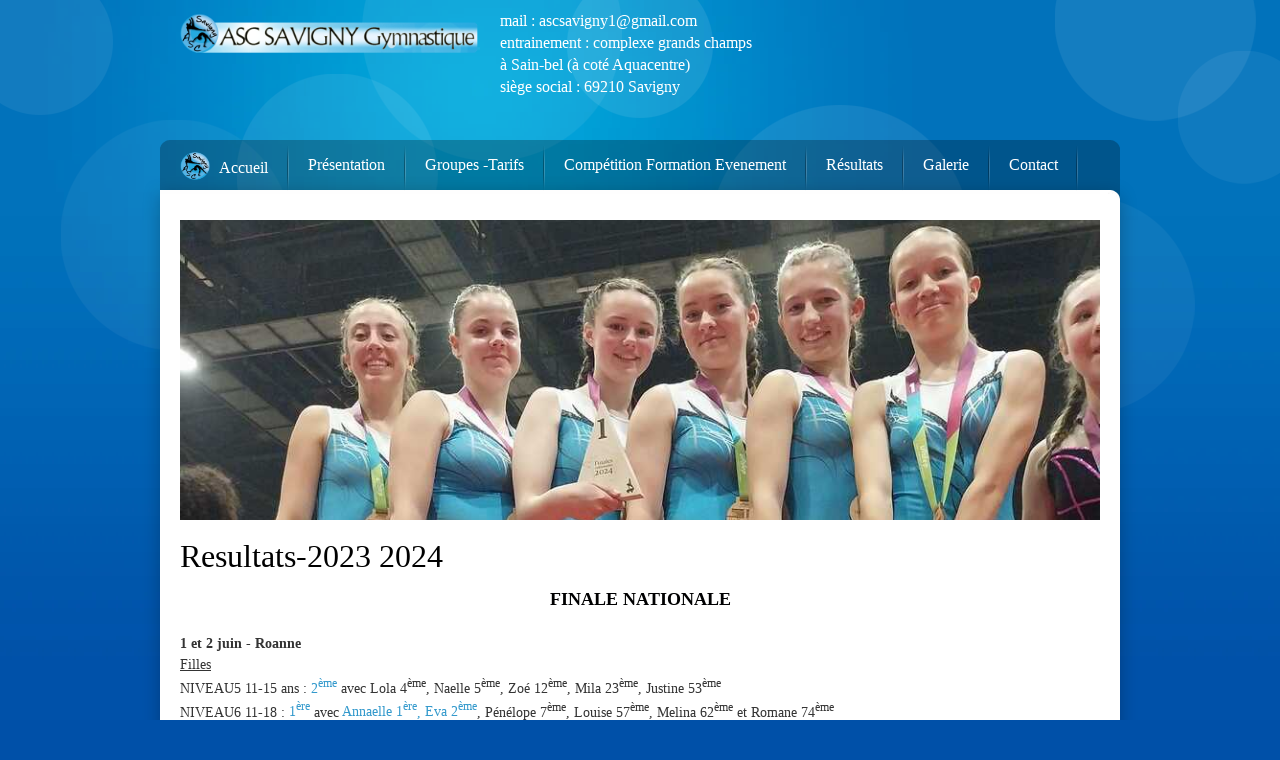

--- FILE ---
content_type: text/html; charset=UTF-8
request_url: https://www.ascsavignygym.fr/resultats-2022-2023_1.html
body_size: 21656
content:
 <!DOCTYPE html> <html lang="fr"> <head> <title>Resultats-2023 2024 - ASC Savigny</title> <meta name="keywords"    content="gymnastique savigny arbresle sain bel"> <meta name="description" content="activite savigny "> <meta property="og:url" content="//ascsavignygym.fr/resultats-2022-2023_1.html"> <meta property="og:title" content="Resultats-2023 2024"> <meta http-equiv="last-modified" content="2024-08-30 @ 09:31:20 UTC"> <meta property="og:description" content="activite savigny "> <!-- Platform default favicons --> <link rel="icon" href="https://img-ie.nccdn.net/favicon.ico?V=13d3b832#SYSTEM" type="image/x-icon" /> <link rel="apple-touch-icon" href="https://img-ie.nccdn.net/apple-touch-icon.png?V=13d3b832#SYSTEM"> <link rel="icon" type="image/png" sizes="32x32" href="https://img-ie.nccdn.net/favicon-32x32.png?V=13d3b832#SYSTEM"> <link rel="icon" type="image/png" sizes="16x16" href="https://img-ie.nccdn.net/favicon-16x16.png?V=13d3b832#SYSTEM"> <link rel="icon" type="image/png" sizes="16x16" href="/android-chrome-192x192.png#SYSTEM"> <link rel="icon" type="image/png" sizes="16x16" href="/android-chrome-512x512.png#SYSTEM"> <link rel="manifest" href="https://img-ie.nccdn.net/site.webmanifest?V=13d3b832#SYSTEM"> <link rel="canonical" href="https://ascsavignygym.fr/resultats-2022-2023_1.html"> <!-- Load react core --> <script type="text/javascript" src="https://unpkg.com/react@16.14.0/umd/react.production.min.js"></script> <!-- Load react DOM with "defer" - prevent execution until DOM ready --> <script type="text/javascript" src="https://unpkg.com/react-dom@16.14.0/umd/react-dom.production.min.js"></script> <script type="text/javascript" src="https://img-ie.nccdn.net/Shared/Scripts/fat_core.FR.js?V=13d3b832"></script> <script type="text/javascript" src="https://img-ie.nccdn.net/DataFiles/env.js?token=eyJkb21haW4iOiJ3d3cuYXNjc2F2aWdueWd5bS5mciIsInBhZ2Vfbm9kZV9pZCI6IjE2NDM5Mjk1IiwidXNlcl9pZCI6IjEyOTE0MyJ9"></script> <script>
      SK__SetPageID('16439295');
      SK.Singletons.env.setMultiple( {
         "current_design_name": "CustomDesign",
         "current_design_category": "",
         "locale": {"currency":"EUR","date_fmt":"$D$ $MNT$ $YEAR$","full_date_fmt":"$WEEKDAY$ $D$ $MONTH$ $YEAR$","location":"FR","long_date_fmt":"$D$ $MONTH$ $YEAR$","short_date_fmt":"$0D$/$0M$/$YEAR$","time_fmt":"$H24$:$M$","time_sec_fmt":"$H24$:$M$:$S$","time_zone_fmt":"$H24$:$M$:$S$ $TZ$"},
        } );
        </script> <script type="text/javascript" src="https://img-ie.nccdn.net/Shared/Scripts/fat_eua.FR.js?V=13d3b832"></script> <script type="text/javascript">(new SK.Utils.SiteReferrer()).store();</script> <link type="text/css" rel="stylesheet" href="https://img-ie.nccdn.net/Designs/Freemona/css/fat_freemona.css?V=13d3b832"> <script type="text/javascript">
  window.addEvent('load', function(){
    if (SK__PAGE_ID === "1994372") {
      $$('#copyright_slogan a.copyright').removeProperties('rel');
    }
  });
</script> <style>
   .sk-menu-horizontal .sk-menu-item-wrapper .sk-menu-flex-wrapper, .sk-sub-menu-vertical .sk-sub-menu .sk-menu-flex-wrapper {
    white-space: inherit;
}
</style> <script>
window.axeptioSettings = {
  clientId: "65f4617468953993228f5b17",
  cookiesVersion: "v1-FR",
};
 
(function(d, s) {
  var t = d.getElementsByTagName(s)[0], e = d.createElement(s);
  e.async = true; e.src="//static.axept.io/sdk.js";
  t.parentNode.insertBefore(e, t);
})(document, "script");
</script><meta name="viewport" content="width=device-width, initial-scale=1"> <style type="text/css">   

@media screen and (max-width: 600px)  {
#optional-left-column_cell, #mainColumn_cell, #fm_site_logo_cell, #fm_header_area_cell {
  display: block;
  height: auto;
}
#contentWrapper .fm-tr, #optional-page-header .fm-tr .fm-tr, #contentWrapper .fm-t, #optional-page-header .fm-t .fm-t {
  -moz-box-orient: vertical;
  box-orient: vertical;
  display: -webkit-box;
  -webkit-box-orient: vertical;
  display: box;
}
#optional-left-column_cell .fm-tr, #mainColumn_cell .fm-tr, #fm_site_logo_cell div .fm-tr, #fm_header_area_cell div .fm-tr, #optional-left-column_cell .fm-t, #mainColumn_cell .fm-t, #fm_site_logo_cell div .fm-t, #fm_header_area_cell div .fm-t {
  display: block;
display: table-row;
}
#optional-left-column_cell .fm-t, #mainColumn_cell .fm-t, #fm_site_logo_cell div .fm-t, #fm_header_area_cell div .fm-t {
  display: table;
}
#optional-left-column_cell {
  -webkit-box-ordinal-group: 2;
  -moz-box-ordinal-group: 2;
  box-ordinal-group: 2;
}
#contentWrapper > .fm-t > .fm-tr > .fm-td, #contentWrapper > .fm-t > .fm-td {
  display: block;
}

}
</style><script type="text/javascript">SK.LoadCustomFonts(['https://fonts.nccdn.net/Caveat/Caveat.css',]);</script> </head> <body onload="ExecuteOnLoadFunctions();" class="sk-notouch template content-bgr-light " > <script type="text/javascript">
   if ( SK.Util.isTouchDevice() ) {
      document.body.removeClass('sk-notouch');
   }
</script> <script type='text/javascript'>
   SK.Singletons.loadpromise.then(function () {
      const script = document.createElement('script');
      script.type = 'module';
      script.src = '//instant.page/5.1.0';
      script.integrity = 'sha384-by67kQnR+pyfy8yWP4kPO12fHKRLHZPfEsiSXR8u2IKcTdxD805MGUXBzVPnkLHw';
      document.head.append(script);
   })
</script>  <!-- -->  <!-- -->  <!-- --> <script type="text/javascript" src="https://img-ie.nccdn.net/Designs/Freemona/Scripts/fat_freemona.js?V=13d3b832"></script> <script>
      if ( location.pathname.endsWith( 'sk_snapshot_preview' ) ) {
         window.addEvent( 'load', SK.BuildSnapshotLinks );
      }
   </script> <style type="text/css" id="page_css">
      body,.template{background-position:top center;background-repeat:no-repeat;background-image:url(https://designs.nccdn.net/Common/Backgrounds/spotlight_navy_bgimage.png);background-color:#0050a8;}#main{text-align:center;}#sk_main{text-align:left;}#sk_main_ornaments{background-position:top center;text-align:left;background-repeat:no-repeat;background-image:url(https://designs.nccdn.net/Common/Ornaments/light_circles_bgimage.png);}#sk_centering{text-align:center;width:1000px;}#optional-page-header{padding-bottom:10px;padding-right:20px;padding-left:20px;padding-top:10px;text-align:left;}#fm_site_logo_cell{vertical-align:top;}#fm_site_logo{text-align:left;margin-right:20px;margin-left:20px;}#fm_header_area_cell{vertical-align:top;}#fm_header_area{margin-right:20px;text-align:left;}#sk_001_cell{vertical-align:top;}#sk_001{padding-top:10px;text-align:left;}#fm_header_menu{margin-bottom:40px;text-align:left;}#fm_search{text-align:left;}#mainNav1{background-position:right top;height:90px;text-align:left;background-repeat:no-repeat;background-image:url(https://designs.nccdn.net/Chara/Images/body-top-right.png);padding-right:40px;}#mainNav2{background-position:left top;height:90px;z-index:99;text-align:left;background-repeat:no-repeat;background-image:url(https://designs.nccdn.net/Chara/Images/body-top-left.png);}#fm_mnav{margin-left:20px;text-align:left;}#content1{background-image:url(https://designs.nccdn.net/Chara/Images/body-middle-right.png);padding-right:40px;background-repeat:repeat-y;text-align:left;background-position:right top;}#content2{background-repeat:repeat-y;background-image:url(https://designs.nccdn.net/Chara/Images/body-middle-left.png);background-position:left top;text-align:left;z-index:89;}#pageImageArea{margin-left:40px;max-width:920px;text-align:left;}#pageImageShadow{background-image:url(https://designs.nccdn.net/Chara/Images/page-image-shadow.png);background-repeat:no-repeat;text-align:left;background-position:center bottom;}#pageImage{background-repeat:no-repeat;background-position:right bottom;height:150px;text-align:left;}#fm_aux_area1_cell{vertical-align:middle;}#fm_aux_area1{margin-left:20px;margin-bottom:40px;max-width:500px;text-align:left;}#contentWrapper{margin-left:40px;margin-top:20px;text-align:left;margin-bottom:20px;}#mainColumn_cell{vertical-align:top;width:100%;}#mainColumn{text-align:left;}#optional-page-title{text-align:left;}#fm_page_title{text-align:left;margin-bottom:15px;}#fm_main_area_cell{vertical-align:top;}#fm_main_area{text-align:left;}#footer1{text-align:left;background-position:right top;padding-right:40px;background-image:url(https://designs.nccdn.net/Chara/Images/body-footer2-right.png);background-repeat:no-repeat;}#footer2{background-position:left top;height:45px;text-align:left;background-repeat:no-repeat;background-image:url(https://designs.nccdn.net/Chara/Images/body-footer2-left.png);}#footer3{padding-right:20px;padding-bottom:10px;margin-left:20px;text-align:left;padding-left:20px;background-image:url(https://designs.nccdn.net/Chara/Images/body-footer2.png);margin-right:20px;}#sk_002{text-align:left;}#sk_003{text-align:left;}#fm_shared_area4{text-align:left;}#sk_004{text-align:left;}#sk_005_cell{vertical-align:bottom;}#sk_005{text-align:left;}#sk_006{text-align:left;}#footer_text{text-align:left;}#sk_007{text-align:left;}#fm_footer_menu{text-align:left;}#sk_008{text-align:left;}#copyright_slogan{text-align:left;}#bottom1{background-position:right top;background-image:url(https://designs.nccdn.net/Chara/Images/body-bottom-right.png);margin-bottom:30px;height:20px;text-align:left;background-repeat:no-repeat;padding-right:40px;}#bottom2{background-image:url(https://designs.nccdn.net/Chara/Images/body-bottom-left.png);background-repeat:no-repeat;text-align:left;height:20px;background-position:left top;}body{font-size:14px;line-height:1.5;font-family:Georgia, Times, Serif;color:#343434;}a:link, a:visited{color:#0050a8;text-decoration:none;}a:hover{text-decoration:underline;color:#0050a8;}body .invertText, .invertText p, .invertText font, .invertText h1, .invertText h2, .invertText h3{color:#ffffff;}.invertText a:link, .invertText a:visited{color:#ffffff;text-decoration:underline;}.invertText a:hover{text-decoration:none;color:#ffffff;}.siteTitleLink{font-size:48px;color:#ffffff;line-height:1.2;}a.siteTitleLink:link, a.siteTitleLink:visited{text-decoration:none;color:#ffffff;}a.siteTitleLink:hover{text-decoration:none;color:#ffffff;}.pageTitle{font-size:32px;line-height:1.0;color:#000000;}.rte{background-image:none;background-color:#ffffff;}a.searchButton:link, a.searchButton:visited{font-size:12px;background-image:url(https://designs.nccdn.net/Chara/Images/transparent_block.png);text-decoration:none;padding-left:10px;padding-top:4px;border-radius:10px;padding-bottom:4px;padding-right:10px;color:#ffffff;}a.searchButton:hover{text-decoration:underline;}#fm_collapsible_panel_button_expand{background-image:url(https://designs.nccdn.net/Chara/Images/collapsible-panel-expand.png);background-repeat:no-repeat;width:124px;height:24px;background-position:top left;}#fm_collapsible_panel_button_collapse{height:24px;background-position:top left;width:124px;background-repeat:no-repeat;background-image:url(https://designs.nccdn.net/Chara/Images/collapsible-panel-collapse.png);}.plain{font-size:14px;line-height:1.5;}.plainsmall{line-height:1.5;font-size:12px;}.plainlarge{font-size:16px;line-height:1.4;}.plainfixedwidth{font-size:11px;line-height:1.5;font-family:Monaco, Courier, Monospace;}h1{color:#000001;line-height:1.2;font-size:32px;}h2{font-size:24px;color:#000001;line-height:1.3;}h3{line-height:1.4;color:#000001;font-size:18px;}.highlight{font-size:14px;padding-top:2px;color:#000000;line-height:1.5;background-color:#fff300;padding-bottom:2px;}.highlight a{text-decoration:underline;color:#000000;}.highlight a:hover{text-decoration:none;color:#000000;}.alert{font-size:14px;line-height:1.5;color:#ff0000;}.alert a{color:#ff0000;text-decoration:underline;}.alert a:hover{text-decoration:none;color:#ff0000;}.background{font-size:14px;padding-top:2px;line-height:1.5;padding-bottom:2px;background-color:#ebebeb;}.quote{font-size:24px;line-height:1.5;font-family:Monika;}.customtext1{color:#669900;line-height:1.5;font-size:14px;}.customtext1 a{color:#669900;text-decoration:underline;}.customtext1 a:hover{text-decoration:none;color:#669900;}.customtext2{color:#3399cc;line-height:1.5;font-size:14px;}.customtext2 a{color:#3399cc;text-decoration:underline;}.customtext2 a:hover{color:#3399cc;text-decoration:none;}.copyright{line-height:1.5;font-size:12px;}.skhl-custom1 .skhl-wrapper{background-repeat:repeat-x;background-image:url(https://designs.nccdn.net/Common/HorizontalLine/custom-1-line.png);background-position:0px 4px;height:27px;position:relative;width:100%;}.skhl-custom1 .skhl-center{height:27px;background-position:0px 0px;width:22px;position:absolute;background-repeat:no-repeat;left:7%;background-image:url(https://designs.nccdn.net/Common/HorizontalLine/custom-1-ribbon.png);}.skhl-custom2 .skhl-wrapper{margin-right:60px;margin-left:60px;height:23px;position:relative;}.skhl-custom2 .skhl-left{background-repeat:no-repeat;top:0px;width:60px;height:23px;background-image:url(https://designs.nccdn.net/Common/HorizontalLine/custom-2-left.png);left:-60px;position:absolute;background-position:top left;}.skhl-custom2 .skhl-center{background-repeat:repeat-x;height:23px;top:0px;width:100%;left:0px;background-image:url(https://designs.nccdn.net/Common/HorizontalLine/custom-2-center.png);background-position:top left;position:absolute;}.skhl-custom2 .skhl-right{background-image:url(https://designs.nccdn.net/Common/HorizontalLine/custom-2-right.png);position:absolute;background-position:top left;background-repeat:no-repeat;top:0px;width:60px;height:23px;right:-60px;}.invertText .highlight{color:#000000;}.invertText .highlight a{color:#000000;}.invertText .highlight a:hover{color:#000000;}.invertText .alert{color:#ff6e6e;}.invertText .alert a{color:#ff6e6e;}.invertText .alert a:hover{color:#ff6e6e;}.invertText .background{background-color:#000000;}.invertText .customtext1{color:#d1ff76;}.invertText .customtext1 a{color:#d1ff76;}.invertText .customtext1 a:hover{color:#d1ff76;}.invertText .customtext2{color:#9bdeff;}.invertText .customtext2 a{color:#9bdeff;}.invertText .customtext2 a:hover{color:#9bdeff;}.ig-btn{height:40px;width:40px;cursor:pointer;background-repeat:no-repeat;background-image:url(https://designs.nccdn.net/Common/Gallery/sprite-buttons-light.png);}.ig-btn.ig-next{background-position:-50px 0px;}.ig-btn.ig-next.ig-over{background-position:-50px -50px;}.ig-btn.ig-next.ig-click{background-position:-50px -100px;}.ig-btn.ig-next.ig-disabled{background-position:-50px -150px;}.ig-btn.ig-prev{background-position:0px 0px;}.ig-btn.ig-prev.ig-over{background-position:0px -50px;}.ig-btn.ig-prev.ig-click{background-position:0px -100px;}.ig-btn.ig-prev.ig-disabled{background-position:0px -150px;}.ig-btn.ig-play{background-position:-100px 0px;}.ig-btn.ig-play.ig-over{background-position:-100px -50px;}.ig-btn.ig-play.ig-click{background-position:-100px -100px;}.ig-btn.ig-play.ig-disabled{background-position:-100px -150px;}.ig-btn.ig-pause{background-position:-150px 0px;}.ig-btn.ig-pause.ig-over{background-position:-150px -50px;}.ig-btn.ig-pause.ig-click{background-position:-150px -100px;}.ig-btn.ig-pause.ig-disabled{background-position:-150px -150px;}.ig-gallery.ig-type-thumbnails .ig-caption div{font-size:12px;padding-top:10px;}.ig-gallery.ig-type-thumbnails .ig-thumb{margin:10px;}.ig-gallery.ig-type-slideshow .ig-caption div{padding-top:10px;font-size:14px;}.ig-gallery.ig-type-slideshow-animated .ig-caption div{font-size:24px;text-shadow:0px 0px 10px #000000;color:#ffffff;}.ig-gallery.ig-type-filmstrip .ig-caption div{font-size:14px;padding-top:10px;}.ig-gallery.ig-type-mosaic .ig-caption div{padding-top:10px;font-size:14px;}.ig-gallery.ig-type-slider .ig-caption div{padding-right:20px;padding-top:10px;text-align:left;font-size:14px;}.ig-gallery.ig-type-filmstrip .ig-icongrid.ig-horizontal{margin-bottom:10px;margin-top:10px;}.ig-gallery.ig-type-filmstrip .ig-icongrid.ig-vertical{margin-left:10px;margin-right:10px;}.ig-gallery.ig-type-filmstrip .ig-icongrid.ig-horizontal .ig-icon{padding-top:10px;}.ig-gallery.ig-type-filmstrip .ig-icongrid.ig-horizontal .ig-icon.ig-over{padding-bottom:5px;padding-top:5px;}.ig-gallery.ig-type-filmstrip .ig-icongrid.ig-horizontal .ig-icon.ig-click{padding-bottom:10px;padding-top:0px;}.ig-gallery.ig-type-filmstrip .ig-icongrid.ig-horizontal .ig-icon.ig-selected{padding-top:0px;padding-bottom:10px;}.ig-gallery.ig-type-filmstrip .ig-icongrid.ig-vertical .ig-icon{padding-right:10px;}.ig-gallery.ig-type-filmstrip .ig-icongrid.ig-vertical .ig-icon.ig-over{padding-left:5px;padding-right:5px;}.ig-gallery.ig-type-filmstrip .ig-icongrid.ig-vertical .ig-icon.ig-click{padding-left:10px;padding-right:0px;}.ig-gallery.ig-type-filmstrip .ig-icongrid.ig-vertical .ig-icon.ig-selected{padding-right:0px;padding-left:10px;}.ig-gallery.ig-type-mosaic .ig-icongrid.ig-horizontal{margin-top:10px;margin-bottom:10px;}.ig-gallery.ig-type-mosaic .ig-icongrid.ig-vertical{margin-right:10px;margin-left:10px;}.ig-gallery.ig-type-mosaic .ig-icongrid .ig-icon{padding:4px;border:1px solid transparent;}.ig-gallery.ig-type-mosaic .ig-icongrid .ig-icon.ig-over{background-image:url(https://designs.nccdn.net/Common/Gallery/mat-black-12.png);}.ig-gallery.ig-type-mosaic .ig-icongrid .ig-icon.ig-click{background-image:url(https://designs.nccdn.net/Common/Gallery/mat-black-12.png);}.ig-gallery.ig-type-mosaic .ig-icongrid .ig-icon.ig-selected{background-image:url(https://designs.nccdn.net/Common/Gallery/mat-black-12.png);}.ig-gallery .ig-nav{margin-top:20px;}.ig-gallery .ig-nav .ig-dot{height:12px;background-position:0px 0px;width:12px;margin:3px;background-repeat:no-repeat;background-image:url(https://designs.nccdn.net/Common/Gallery/sprite-dots-light.png);}.ig-gallery .ig-nav .ig-dot.ig-over{background-position:0px -30px;}.ig-gallery .ig-nav .ig-dot.ig-click{background-position:0px -60px;}.ig-gallery .ig-nav .ig-dot.ig-selected{background-position:0px -90px;}.ig-gallery.ig-type-slideshow-animated .ig-nav.ig-dots{background-image:url(https://designs.nccdn.net/Common/Gallery/mat-black-80.png);padding:5px;border-radius:15px;margin:10px;}.ig-gallery.ig-type-slideshow-animated .ig-nav .ig-dot{background-image:url(https://designs.nccdn.net/Common/Gallery/sprite-dots-dark.png);}.ig-gallery .ig-nav .ig-number{height:24px;background-position:0px 0px;width:24px;margin:3px;background-repeat:no-repeat;background-image:url(https://designs.nccdn.net/Common/Gallery/sprite-numbers-light.png);}.ig-gallery .ig-nav .ig-number.ig-over{background-position:0px -40px;}.ig-gallery .ig-nav .ig-number.ig-click{background-position:0px -80px;}.ig-gallery .ig-nav .ig-number.ig-selected{background-position:0px -120px;}.ig-gallery .ig-nav .ig-number p{line-height:1.0;padding-top:6px;}.ig-gallery .ig-nav .ig-number.ig-selected p{color:#ffffff;}.ig-gallery.ig-type-slideshow-animated .ig-nav.ig-numbers{padding:5px;border-radius:20px;margin:10px;background-image:url(https://designs.nccdn.net/Common/Gallery/mat-black-80.png);}.ig-gallery.ig-type-slideshow-animated .ig-nav .ig-number{background-image:none;height:18px;width:18px;margin:0px;}.ig-gallery.ig-type-slideshow-animated .ig-nav .ig-number p{padding-top:3px;color:#666666;}.ig-gallery.ig-type-slideshow-animated .ig-nav .ig-number.ig-selected p{color:#ffffff;}.ig-nav .ig-btn.ig-next{margin-left:5px;}.ig-nav .ig-btn.ig-prev{margin-right:5px;}.ig-nav .ig-num{font-size:16px;margin:0px 2px;}.ig-thumbs .ig-btn.ig-next{margin-right:10px;margin-top:-20px;}.ig-thumbs .ig-btn.ig-prev{margin-left:10px;margin-top:-20px;}.ig-thumbs .ig-btn.ig-play{margin-top:-10px;margin-left:10px;}.ig-thumbs .ig-btn.ig-pause{margin-left:10px;margin-top:-10px;}.ig-viewer{box-shadow:0px 2px 30px rgba(0,0,0,0.67);padding:20px;margin:50px;background-color:#ffffff;}.ig-viewer .ig-thumbs .ig-btn.ig-play{margin-left:10px;margin-bottom:10px;}.ig-viewer .ig-thumbs .ig-btn.ig-pause{margin-bottom:10px;margin-left:10px;}.ig-viewer .ig-viewer-panel{margin-top:20px;}.ig-viewer .ig-viewer-caption .ig-caption div{height:40px;color:#000000;}.ig-viewer .ig-viewer-nav .ig-nav{margin-left:20px;}.ig-viewer .ig-nav .ig-num{color:#000000;}.ig-viewer-close{right:-39px;height:38px;width:38px;top:-39px;cursor:pointer;background:url(https://designs.nccdn.net/Common/Gallery/close.png);}.ig-scroll.ig-horizontal{margin-left:100px;margin-right:100px;}.ig-scroll-body{background-repeat:repeat;background-image:url(https://designs.nccdn.net/Common/Gallery/mat-black-12.png);background-position:top left;padding:5px;}.ig-scroll.ig-horizontal .ig-scroll-body{height:12px;}.ig-scroll.ig-vertical .ig-scroll-body{width:12px;}.ig-scroll-handle{opacity:0.5;background-position:top left;background-image:url(https://designs.nccdn.net/Common/Gallery/mat-black-60.png);filter:alpha(opacity=50);border-radius:6px;height:12px;background-repeat:repeat;cursor:move;}.ig-scroll-handle.ig-over{filter:alpha(opacity=70);opacity:0.7;}.ig-scroll-handle.ig-click{opacity:1.0;filter:alpha(opacity=100);}.ig-scroll.ig-horizontal .ig-scroll-handle{height:12px;}.ig-scroll.ig-vertical .ig-scroll-handle{width:12px;}.ig-scroll-arrow{width:22px;height:22px;background-image:url(https://designs.nccdn.net/Common/Gallery/sprite-scrollbar-arrows-light.png);cursor:pointer;background-repeat:no-repeat;}.ig-scroll.ig-horizontal .ig-scroll-arrow.ig-prev{background-position:0px 0px;}.ig-scroll.ig-horizontal .ig-scroll-arrow.ig-prev.ig-over{background-position:0px -50px;}.ig-scroll.ig-horizontal .ig-scroll-arrow.ig-prev.ig-click{background-position:0px -100px;}.ig-scroll.ig-horizontal .ig-scroll-arrow.ig-next{background-position:-50px 0px;}.ig-scroll.ig-horizontal .ig-scroll-arrow.ig-next.ig-over{background-position:-50px -50px;}.ig-scroll.ig-horizontal .ig-scroll-arrow.ig-next.ig-click{background-position:-50px -100px;}.ig-scroll.ig-vertical .ig-scroll-arrow.ig-prev{background-position:-100px 0px;}.ig-scroll.ig-vertical .ig-scroll-arrow.ig-prev.ig-over{background-position:-100px -50px;}.ig-scroll.ig-vertical .ig-scroll-arrow.ig-prev.ig-click{background-position:-100px -100px;}.ig-scroll.ig-vertical .ig-scroll-arrow.ig-next{background-position:-150px 0px;}.ig-scroll.ig-vertical .ig-scroll-arrow.ig-next.ig-over{background-position:-150px -50px;}.ig-scroll.ig-vertical .ig-scroll-arrow.ig-next.ig-click{background-position:-150px -100px;}.sk-ne-wrapper{margin-bottom:4px;}.sk-gd-wrapper.sk-gd-gifts{margin-bottom:20px;}.sk-gd-wrapper.sk-gd-deals{margin-bottom:20px;}.sk-shapp-form{margin-bottom:20px;}.areaheader{font-size:18px;}.areafooter{font-size:18px;}.sgHC0{margin-bottom:20px;}.sgHC0 .sgDelim1{width:10px;}.sgHC0 .secTitle{background-image:url(https://designs.nccdn.net/Chara/Images/section-header-left.gif);background-repeat:no-repeat;height:45px;background-position:top left;}.sgHC0 .secCptn{font-size:18px;background-position:top right;background-image:url(https://designs.nccdn.net/Chara/Images/section-header-right.png);text-decoration:none;padding-top:10px;padding-left:15px;height:35px;background-repeat:no-repeat;}.sgHC0 .wIcn .secCptn{height:38px;padding-top:7px;}.sgHC0 .imgResize .secCptn img{height:32px;width:32px;}.sgHC0 .wIcn .fmCptnWrap .fmCptnMain{line-height:1.1;}.sgHC0 .wIcn .fmCptnWrap .fmCptnSub{font-size:12px;}.sgHC0 .secBody{padding-left:15px;padding-top:10px;background-repeat:no-repeat;background-color:#f7f7f7;padding-bottom:20px;padding-right:15px;background-position:bottom left;background-image:url(https://designs.nccdn.net/Chara/Images/section-content.png);}.sgVC0{margin-bottom:20px;}.sgVC0 .sgDelim{height:10px;}.sgVC0 .secTitle{background-image:url(https://designs.nccdn.net/Chara/Images/section-header-left.gif);background-repeat:no-repeat;background-position:top left;height:50px;}.sgVC0 .secCptn{padding-left:15px;padding-top:10px;height:40px;background-repeat:no-repeat;font-size:18px;background-position:top right;background-image:url(https://designs.nccdn.net/Chara/Images/section-header-right.png);text-decoration:none;}.sgVC0 .wIcn .secCptn{padding-top:9px;height:41px;}.sgVC0 .imgResize .secCptn img{height:32px;width:32px;}.sgVC0 .wIcn .fmCptnWrap .fmCptnMain{line-height:1.1;}.sgVC0 .wIcn .fmCptnWrap .fmCptnSub{font-size:12px;}.sgVC0 .secBody{background-position:bottom left;background-image:url(https://designs.nccdn.net/Chara/Images/section-content.png);padding-left:15px;padding-right:15px;padding-bottom:20px;background-color:#f7f7f7;background-repeat:no-repeat;}.sgVCC0{margin-bottom:20px;}.sgVCC0 .sgDelim{height:10px;}.sgVCC0 .noactive .secHead{background-position:top left;height:50px;background-repeat:no-repeat;background-image:url(https://designs.nccdn.net/Chara/Images/section-collapsible-header-left.gif);}.sgVCC0 .noactive .secCptn{background-repeat:no-repeat;padding-left:15px;padding-top:10px;height:40px;background-image:url(https://designs.nccdn.net/Chara/Images/section-collapsible-header-right.gif);text-decoration:none;margin-right:-43px;position:relative;font-size:18px;background-position:top right;}.sgVCC0 .active .secHead{background-image:url(https://designs.nccdn.net/Chara/Images/section-header-left.gif);background-repeat:no-repeat;background-position:top left;height:50px;}.sgVCC0 .active .secCptn{margin-right:-43px;background-image:url(https://designs.nccdn.net/Chara/Images/section-header-right.png);text-decoration:none;background-position:top right;font-size:18px;position:relative;color:#000000;background-repeat:no-repeat;height:40px;padding-top:10px;padding-left:15px;}.sgVCC0 .wIcn .secCptn{padding-top:8px;height:42px;}.sgVCC0 .imgResize .secCptn img{width:30px;height:30px;}.sgVCC0 .wIcn .fmCptnWrap .fmCptnMain{font-size:16px;line-height:1.0;}.sgVCC0 .wIcn .fmCptnWrap .fmCptnSub{margin-top:1px;font-size:10px;}.sgVCC0 .secBody{background-image:url(https://designs.nccdn.net/Chara/Images/section-content.png);background-position:bottom left;background-repeat:no-repeat;background-color:#f7f7f7;padding-bottom:20px;padding-right:15px;padding-left:15px;}.sgVCC0 .secIconExp{background-repeat:no-repeat;background-image:url(https://designs.nccdn.net/Chara/Images/icon-expanded-navy.png);padding-right:15px;background-position:top right;padding-left:15px;}.sgVCC0 .secIconCol{background-image:url(https://designs.nccdn.net/Chara/Images/icon-collapsed-navy.png);background-position:top right;padding-right:20px;background-repeat:no-repeat;margin-top:
;padding-left:20px;}.sgHT0{margin-bottom:20px;}.sgHT0 .active .secTitle{background-image:url(https://designs.nccdn.net/Chara/Images/section-header-left.gif);height:50px;}.sgHT0 .active .secCptn{color:#000000;background-repeat:no-repeat;padding-right:15px;height:40px;padding-top:10px;padding-left:15px;text-decoration:none;background-image:url(https://designs.nccdn.net/Chara/Images/section-header-right.png);font-size:18px;background-position:top right;}.sgHT0 .noactive .secTitle{background-image:url(https://designs.nccdn.net/Chara/Images/tabs-normal-left.png);height:50px;}.sgHT0 .noactive .secCptn{background-image:url(https://designs.nccdn.net/Chara/Images/tabs-normal-right.png);text-decoration:none;font-size:18px;background-position:top right;padding-right:15px;background-repeat:no-repeat;padding-left:15px;padding-top:10px;height:50px;}.sgHT0 .wIcn .secCptn{padding-top:8px;height:42px;}.sgHT0 .imgResize .secCptn img{width:30px;height:30px;}.sgHT0 .wIcn .fmCptnWrap .fmCptnMain{font-size:16px;line-height:1.0;}.sgHT0 .wIcn .fmCptnWrap .fmCptnSub{font-size:10px;margin-top:1px;}.sgHT0 .secBody{background-repeat:no-repeat;padding-bottom:15px;background-color:#f7f7f7;padding-right:15px;padding-left:15px;padding-top:15px;background-image:url(https://designs.nccdn.net/Chara/Images/section-content.png);background-position:bottom left;}.sgVT0{margin-bottom:20px;}.sgVT0 .active .secTitle{background-color:#f7f7f7;}.sgVT0 .active .secCptn{padding-top:5px;padding-left:15px;color:#000000;padding-right:20px;padding-bottom:5px;font-size:18px;text-decoration:none;}.sgVT0 .noactive .secCptn{padding-left:15px;padding-top:5px;font-size:18px;padding-right:20px;text-decoration:none;padding-bottom:5px;}.sgVT0 .wIcn .secCptn{padding-bottom:10px;padding-top:10px;white-space:nowrap;}.sgVT0 .imgResize .secCptn img{height:32px;width:32px;}.sgVT0 .wIcn .fmCptnWrap .fmCptnMain{line-height:1.2;}.sgVT0 .wIcn .fmCptnWrap .fmCptnSub{font-size:12px;}.sgVT0 .secBody{background-position:bottom left;background-image:url(https://designs.nccdn.net/Chara/Images/section-content.png);padding-left:15px;padding-top:10px;background-repeat:no-repeat;background-color:#f7f7f7;padding-bottom:10px;padding-right:15px;}#fm_snav .fmBtn{margin-bottom:3px;border-top:1px solid #eee;border-radius:5px;border-bottom:1px solid #aaa;background-repeat:no-repeat;border-left:1px solid #eee;background-position:top left;text-decoration:none;border-right:1px solid #aaa;}#fm_snav .fmCptn{padding-left:15px;padding-top:5px;padding-bottom:5px;line-height:1.8;padding-right:15px;background-repeat:no-repeat;background-position:top right;text-decoration:none;}#fm_snav .sel .fmBtn{border-bottom:1px solid #ddd;border-top:1px solid #aaa;border-left:1px solid #aaa;background-color:#eeeeee;border-right:1px solid #ddd;}#fm_snav .sel .fmCptn{color:#000000;}#fm_snav .cur .fmBtn{border-right:1px solid #ddd;background-color:#eeeeee;border-left:1px solid #aaa;border-top:1px solid #aaa;border-bottom:1px solid #ddd;}#fm_snav .cur .fmCptn{color:#000000;}#fm_snav .wIcn .fmCptn{line-height:1.6;}#fm_snav .wIcn.imgResize .fmIcnWrap img{height:30px;width:30px;}#fm_snav .wIcn .fmCptnSub{font-size:11px;padding-bottom:5px;line-height:1.0;}div#top_menu_wrapper{border-radius:10px;padding-left:10px;padding-top:5px;padding-right:10px;padding-bottom:7px;background-image:url(https://designs.nccdn.net/Chara/Images/transparent_block.png);}a.miTopLink:link, a.miTopLink:visited{color:#ffffff;text-decoration:none;padding-right:10px;font-size:12px;padding-left:10px;}a.miTopLink:hover{text-decoration:underline;}a.miBottomLink:link, a.miBottomLink:visited{font-size:12px;color:#ffffff;margin-right:20px;}.fmMM{margin-right:5px;font-size:16px;position:relative;color:white;line-height:30px;height:30px;padding-left:5px;}.textfield{border-right:1px solid #ddd;background-position:top left;font-size:14px;padding-bottom:3px;background-color:#ffffff;padding-right:5px;border-left:1px solid #aaa;font-family:Georgia, Times, Serif;padding-left:5px;border-bottom:1px solid #ddd;border-radius:5px;background-image:url(https://designs.nccdn.net/Common/Form/form-fields.png);line-height:1.5;color:#666666;background-repeat:repeat-x;padding-top:3px;border-top:1px solid #aaa;}.selectobject{background-image:url(https://designs.nccdn.net/Common/Form/form-fields.png);color:#666666;background-repeat:repeat-x;line-height:1.5;border-top:1px solid #aaa;padding-top:3px;border-right:1px solid #ddd;font-size:14px;background-position:top left;font-family:Georgia, Times, Serif;background-color:#ffffff;padding-bottom:3px;padding-right:5px;border-left:1px solid #aaa;padding-left:5px;border-radius:5px;border-bottom:1px solid #ddd;}.textareafieldsmall{border-right:1px solid #ddd;background-position:top left;font-size:14px;font-family:Georgia, Times, Serif;border-left:1px solid #aaa;padding-right:5px;background-color:#ffffff;padding-bottom:3px;border-radius:5px;border-bottom:1px solid #ddd;padding-left:5px;background-image:url(https://designs.nccdn.net/Common/Form/form-fields.png);background-repeat:repeat-x;color:#666666;line-height:1.5;border-top:1px solid #aaa;padding-top:3px;}.button{font-size:14px;text-shadow:0px -1px 0px rgba(0,0,0,0.8);padding-left:10px;border-radius:5px;font-family:Georgia, Times, Serif;background-color:#0050a8;padding-bottom:4px;padding-right:10px;overflow:visible;border-style:none;box-shadow:0px 1px 1px rgba(0,0,0,0.5);padding-top:4px;color:#ffffff;line-height:1.5;}.cta-custom-color-0 .cta-body.cta-normal{background-repeat:no-repeat;background-image:url(https://designs.nccdn.net/Common/CallToActionButtons/glow.png);background-color:#0050a8;background-position:center right;}.cta-custom-color-0 .cta-body.cta-over{background-color:#0050a8;background-image:url(https://designs.nccdn.net/Common/CallToActionButtons/glow-over.png);background-repeat:no-repeat;background-position:center right;}.cta-custom-color-1 .cta-body.cta-normal{background-image:url(https://designs.nccdn.net/Common/CallToActionButtons/glow.png);background-position:center right;background-repeat:no-repeat;background-color:#298607;border-top:1px solid #81a56f;border-bottom:1px solid #145e30;}.cta-custom-color-1 .cta-body.cta-over{background-image:url(https://designs.nccdn.net/Common/CallToActionButtons/glow-over.png);background-position:center right;background-repeat:no-repeat;background-color:#298607;border-top:1px solid #d0eec1;border-bottom:1px solid #145e30;}.cta-custom-color-2 .cta-body.cta-normal{border-bottom:1px solid #c1882c;background-position:center right;border-top:1px solid #f0dbaa;background-color:#FFB70F;background-image:url(https://designs.nccdn.net/Common/CallToActionButtons/glow.png);background-repeat:no-repeat;}.cta-custom-color-2 .cta-body.cta-over{background-position:center right;border-top:1px solid #feeec8;border-bottom:1px solid #c1882c;background-repeat:no-repeat;background-color:#FFB70F;background-image:url(https://designs.nccdn.net/Common/CallToActionButtons/glow-over.png);}.cta-button-small{padding-bottom:2px;padding-right:20px;padding-left:20px;padding-top:2px;}.cta-button-small .cta-body{box-shadow:0px 1px 6px rgba(0,0,0,0.33);border-radius:5px;}.cta-button-small .cta-icon.cta-wrap img{height:22px;width:22px;}.cta-button-small .cta-caption.cta-wrap{padding-top:7px;font-size:20px;line-height:20px;padding-bottom:7px;text-shadow:0px -1px 0px rgba(0,0,0,0.67);}.cta-button-small .cta-sub-caption.cta-wrap{padding-bottom:6px;line-height:12px;text-shadow:0px -1px 0px rgba(0,0,0,0.67);margin-top:-5px;font-size:11px;}.cta-button-medium{padding-top:4px;padding-left:30px;padding-right:30px;padding-bottom:4px;}.cta-button-medium .cta-body{border-radius:8px;box-shadow:0px 1px 8px rgba(0,0,0,0.33);}.cta-button-medium .cta-icon.cta-wrap img{width:26px;height:26px;}.cta-button-medium .cta-caption.cta-wrap{line-height:26px;padding-bottom:7px;text-shadow:0px -1px 0px rgba(0,0,0,0.67);font-size:26px;padding-top:7px;}.cta-button-medium .cta-sub-caption.cta-wrap{text-shadow:0px -1px 0px rgba(0,0,0,0.67);padding-bottom:6px;line-height:16px;font-size:13px;margin-top:-5px;}.cta-button-large{padding-top:6px;padding-left:40px;padding-right:40px;padding-bottom:6px;}.cta-button-large .cta-body{box-shadow:0px 2px 10px rgba(0,0,0,0.33);border-radius:10px;}.cta-button-large .cta-icon.cta-wrap img{width:42px;height:42px;}.cta-button-large .cta-caption.cta-wrap{padding-top:7px;font-size:42px;padding-bottom:7px;line-height:42px;text-shadow:0px -1px 0px rgba(0,0,0,0.67);}.cta-button-large .cta-sub-caption.cta-wrap{text-shadow:0px -1px 0px rgba(0,0,0,0.67);line-height:18px;padding-bottom:10px;font-size:16px;margin-top:-5px;}#fm_mnav .cs0 .fmBtn{background-image:url(https://designs.nccdn.net/Chara/Images/main-nav-normal-left.png);text-decoration:none;margin-right:20px;background-position:bottom left;background-repeat:no-repeat;height:61px;}#fm_mnav .cs0 .fmCptn{height:30px;padding-top:16px;color:#ffffff;background-repeat:no-repeat;line-height:2.4;background-image:url(https://designs.nccdn.net/Chara/Images/main-nav-normal-right.png);padding-left:20px;padding-bottom:15px;padding-right:20px;background-position:bottom right;font-size:16px;margin-right:-20px;text-decoration:none;}#fm_mnav .cs0 .sel .fmBtn{background-image:url(https://designs.nccdn.net/Chara/Images/main-nav-selected-left.png);}#fm_mnav .cs0 .sel .fmCptn{color:#0050a8;background-image:url(https://designs.nccdn.net/Chara/Images/main-nav-selected-right.png);}#fm_mnav .cs0 .cur .fmBtn{background-image:url(https://designs.nccdn.net/Chara/Images/main-nav-selected-left.png);}#fm_mnav .cs0 .cur .fmCptn{background-image:url(https://designs.nccdn.net/Chara/Images/main-nav-selected-right.png);color:#0050a8;}#fm_mnav .cs0.wIcn .fmBtn .fmCptn{line-height:1.5;height:28px;padding-top:18px;}#fm_mnav .cs0.wIcn.imgResize .fmBtn .fmIcnWrap img{height:30px;width:30px;padding-top:3px;}#fm_mnav .cs0.wIcn .fmBtn .fmCptnSub{font-size:11px;line-height:0.6;}#fm_mnav .cs0.fmBtnFst .fmBtn{background-image:none;}#fm_mnav .cs0.fmBtnFst .sel .fmBtn{background-image:url(https://designs.nccdn.net/Chara/Images/main-nav-selected-left.png);}#fm_mnav .cs0.fmBtnFst .cur .fmBtn{background-image:url(https://designs.nccdn.net/Chara/Images/main-nav-selected-left.png);}#fm_mnav .cs0.fmBtnLst .fmCptn{background-image:url(https://designs.nccdn.net/Chara/Images/main-nav-normal-right-last.png);}#fm_mnav .cs0.fmBtnLst .sel .fmCptn{background-image:url(https://designs.nccdn.net/Chara/Images/main-nav-selected-right.png);}#fm_mnav .cs0.fmBtnLst .cur .fmCptn{background-image:url(https://designs.nccdn.net/Chara/Images/main-nav-selected-right.png);}#fm_mnav .cs0 .subNav{padding-top:10px;background-repeat:no-repeat;overflow:hidden;#border-right:0 none;#padding-right:17px;background-image:url(https://designs.nccdn.net/Chara/Images/sub-nav.png);padding-left:17px;width:210px;margin-left:-7px;padding-bottom:20px;background-position:bottom left;border-right:17px solid transparent;}#fm_mnav .cs0 .fmSubBtn{white-space:normal;width:210px;border-bottom:1px #dddddd solid;text-decoration:none;}#fm_mnav .cs0 .fmSubCptn{font-size:12px;text-decoration:none;padding-top:5px;white-space:normal;padding-left:10px;color:#0050a8;padding-right:10px;padding-bottom:5px;line-height:1.7;}#fm_mnav .cs0 .fmSubBtn:hover{background-color:#0050a8;border-bottom:1px #0050a8 solid;}#fm_mnav .cs0 .fmSubBtn:hover .fmSubCptn{color:#ffffff;}#fm_mnav .cs0 .curSub .fmSubBtn{border-bottom:1px #0050a8 solid;background-color:#0050a8;}#fm_mnav .cs0 .curSub .fmSubCptn{color:#ffffff;}#fm_mnav .cs0 .cs.wIcn .fmSubBtn .fmSubCptn{min-height:28px;line-height:2.0;}#fm_mnav .cs0 .cs.wIcn.imgResize .fmSubBtn .fmIcnWrap img{height:25px;width:25px;}#fm_mnav .cs0 .cs.wIcn .fmSubBtn .fmCptnSub{font-size:10px;line-height:0.4;padding-bottom:6px;}#fm_mnav .cs0 .fmBtnLst .fmSubBtn{border-bottom:0px #ffffff none;}#fm_mnav .cs1 .fmBtn{background-position:bottom left;background-repeat:no-repeat;}#fm_mnav .cs1 .fmCptn{background-position:bottom right;background-repeat:no-repeat;}#fm_mnav .cs1.wIcn .fmBtn .fmCptn{line-height:1.5;height:28px;padding-top:18px;}#fm_mnav .cs1.wIcn.imgResize .fmBtn .fmIcnWrap img{width:30px;padding-top:3px;height:30px;}#fm_mnav .cs1.wIcn .fmBtn .fmCptnSub{line-height:0.6;font-size:11px;}#fm_mnav .cs1.fmBtnFst .fmBtn{background-image:none;}#fm_mnav .cs1 .subNav{background-repeat:no-repeat;overflow:hidden;background-position:bottom left;#border-right:0 none;#padding-right:17px;border-right:17px solid transparent;}#fm_mnav .cs1 .fmSubBtn{border-bottom:1px #dddddd solid;white-space:normal;}#fm_mnav .cs1 .fmSubCptn{white-space:normal;}#fm_mnav .cs1 .fmSubBtn:hover{border-bottom:1px #0050a8 solid;}#fm_mnav .cs1 .fmSubBtn:hover .fmSubCptn{color:#ffffff;}#fm_mnav .cs1 .curSub .fmSubBtn{border-bottom:1px #0050a8 solid;}#fm_mnav .cs1 .curSub .fmSubCptn{color:#ffffff;}#fm_mnav .cs1 .cs.wIcn .fmSubBtn .fmSubCptn{min-height:28px;line-height:2.0;}#fm_mnav .cs1 .cs.wIcn.imgResize .fmSubBtn .fmIcnWrap img{height:25px;width:25px;}#fm_mnav .cs1 .cs.wIcn .fmSubBtn .fmCptnSub{line-height:0.4;padding-bottom:6px;font-size:10px;}#fm_mnav .cs1 .fmBtnLst .fmSubBtn{border-bottom:0px #ffffff none;}#fm_mnav .cs1 .fmBtn{padding-left:0px;margin-bottom:0px;padding-right:0px;padding-bottom:0px;background-color:#EDEFF4;margin-left:0px;text-decoration:none;margin-right:1px;margin-top:0px;padding-top:0px;height:auto;border:0px;background-image:none;}#fm_mnav .cs1 .fmCptn{color:#3B5998;line-height:1.0;height:auto;padding-top:5px;margin-top:0px;background-image:none;border:0px;margin-left:0px;padding-bottom:5px;padding-right:10px;margin-bottom:0px;padding-left:10px;letter-spacing:0px;margin-right:0px;text-decoration:none;text-transform:normal;font-size:11px;}#fm_mnav .cs1 .sel .fmBtn{background-image:none;border:0px;height:auto;margin-top:0px;padding-top:0px;margin-right:1px;text-decoration:none;margin-left:0px;padding-right:0px;padding-bottom:0px;background-color:#5B74A8;margin-bottom:0px;padding-left:0px;}#fm_mnav .cs1 .sel .fmCptn{margin-right:0px;text-transform:normal;text-decoration:none;margin-bottom:0px;padding-left:10px;letter-spacing:0px;margin-left:0px;padding-bottom:5px;padding-right:10px;border:0px;background-image:none;height:auto;padding-top:5px;margin-top:0px;color:#ffffff;}#fm_mnav .cs1 .cur .fmBtn{background-color:#5B74A8;padding-bottom:0px;padding-right:0px;margin-left:0px;padding-left:0px;margin-bottom:0px;text-decoration:none;margin-right:1px;margin-top:0px;padding-top:0px;height:auto;background-image:none;border:0px;}#fm_mnav .cs1 .cur .fmCptn{padding-top:5px;margin-top:0px;height:auto;color:#ffffff;border:0px;background-image:none;padding-left:10px;letter-spacing:0px;margin-bottom:0px;padding-bottom:5px;padding-right:10px;margin-left:0px;text-transform:normal;text-decoration:none;margin-right:0px;}#fm_mnav .cs1.fmBtnFst .sel .fmBtn{background-image:none;}#fm_mnav .cs1.fmBtnFst .cur .fmBtn{background-image:none;}#fm_mnav .cs1.fmBtnLst .fmCptn{background-image:none;}#fm_mnav .cs1.fmBtnLst .sel .fmCptn{background-image:none;}#fm_mnav .cs1.fmBtnLst .cur .fmCptn{background-image:none;}#fm_mnav .cs1 .subNav{padding-top:0px;padding-left:0px;margin-top:1px;width:auto;margin-bottom:0px;background-color:#5B74A8;padding-bottom:0px;padding-right:0px;margin-left:0px;background-image:none;margin-right:0px;}#fm_mnav .cs1 .fmSubBtn{margin-left:0px;padding-bottom:0px;padding-right:0px;margin-bottom:0px;margin-top:0px;padding-top:0px;padding-left:0px;width:auto;margin-right:0px;text-decoration:none;border:0px;}#fm_mnav .cs1 .fmSubCptn{border:0px;line-height:1.0;color:#ffffff;margin-top:0px;padding-top:5px;text-transform:normal;text-decoration:none;margin-right:0px;font-size:11px;padding-bottom:5px;padding-right:20px;margin-left:0px;padding-left:10px;letter-spacing:0px;width:auto;margin-bottom:0px;}#fm_mnav .cs1 .fmSubBtn:hover{text-decoration:none;background-color:#3B5998;width:auto;border:0px;}#fm_mnav .cs1 .fmSubBtn:hover .fmSubCptn{text-transform:normal;text-decoration:none;letter-spacing:0px;width:auto;border:0px;}#fm_mnav .cs1 .curSub .fmSubBtn{border:0px;width:auto;text-decoration:none;background-color:#3B5998;}#fm_mnav .cs1 .curSub .fmSubCptn{text-decoration:none;text-transform:normal;width:auto;letter-spacing:0px;border:0px;}#fm_mnav .cs1.fmBtnFst .fmCptn{background-image:none;}#fm_mnav .cs1.fmBtnFst .sel .fmCptn{background-image:none;}#fm_mnav .cs1.fmBtnFst .cur .fmCptn{background-image:none;}#fm_mnav .cs1.fmBtnLst .fmBtn{background-image:none;}#fm_mnav .cs1.fmBtnLst .sel .fmBtn{background-image:none;}#fm_mnav .cs1.fmBtnLst .cur .fmBtn{background-image:none;}#fm_mnav .cs2 .fmBtn{height:61px;background-position:bottom left;text-decoration:none;background-image:url(https://designs.nccdn.net/Chara/Images/main-nav-normal-left.png);background-repeat:no-repeat;margin-right:20px;}#fm_mnav .cs2 .fmCptn{background-image:url(https://designs.nccdn.net/Chara/Images/main-nav-normal-right.png);padding-top:16px;height:30px;line-height:2.4;color:#ffffff;background-repeat:no-repeat;font-size:16px;background-position:bottom right;text-decoration:none;margin-right:-20px;padding-left:20px;padding-bottom:15px;padding-right:20px;}#fm_mnav .cs2 .sel .fmBtn{background-image:url(https://designs.nccdn.net/Chara/Images/main-nav-selected-left.png);}#fm_mnav .cs2 .sel .fmCptn{background-image:url(https://designs.nccdn.net/Chara/Images/main-nav-selected-right.png);color:#0050a8;}#fm_mnav .cs2 .cur .fmBtn{background-image:url(https://designs.nccdn.net/Chara/Images/main-nav-selected-left.png);}#fm_mnav .cs2 .cur .fmCptn{color:#0050a8;background-image:url(https://designs.nccdn.net/Chara/Images/main-nav-selected-right.png);}#fm_mnav .cs2.wIcn .fmBtn .fmCptn{height:28px;padding-top:18px;line-height:1.5;}#fm_mnav .cs2.wIcn.imgResize .fmBtn .fmIcnWrap img{padding-top:3px;width:30px;height:30px;}#fm_mnav .cs2.wIcn .fmBtn .fmCptnSub{font-size:11px;line-height:0.6;}#fm_mnav .cs2.fmBtnFst .fmBtn{background-image:none;}#fm_mnav .cs2.fmBtnFst .sel .fmBtn{background-image:url(https://designs.nccdn.net/Chara/Images/main-nav-selected-left.png);}#fm_mnav .cs2.fmBtnFst .cur .fmBtn{background-image:url(https://designs.nccdn.net/Chara/Images/main-nav-selected-left.png);}#fm_mnav .cs2.fmBtnLst .fmCptn{background-image:url(https://designs.nccdn.net/Chara/Images/main-nav-normal-right-last.png);}#fm_mnav .cs2.fmBtnLst .sel .fmCptn{background-image:url(https://designs.nccdn.net/Chara/Images/main-nav-selected-right.png);}#fm_mnav .cs2.fmBtnLst .cur .fmCptn{background-image:url(https://designs.nccdn.net/Chara/Images/main-nav-selected-right.png);}#fm_mnav .cs2 .subNav{padding-bottom:20px;background-repeat:no-repeat;margin-left:-7px;padding-top:10px;padding-left:17px;width:210px;border-right:17px solid transparent;#padding-right:17px;background-image:url(https://designs.nccdn.net/Chara/Images/sub-nav.png);#border-right:0 none;background-position:bottom left;overflow:hidden;}#fm_mnav .cs2 .fmSubBtn{text-decoration:none;white-space:normal;border-bottom:1px #dddddd solid;width:210px;}#fm_mnav .cs2 .fmSubCptn{font-size:12px;text-decoration:none;padding-left:10px;padding-top:5px;white-space:normal;color:#0050a8;line-height:1.7;padding-bottom:5px;padding-right:10px;}#fm_mnav .cs2 .fmSubBtn:hover{border-bottom:1px #0050a8 solid;background-color:#0050a8;}#fm_mnav .cs2 .fmSubBtn:hover .fmSubCptn{color:#ffffff;}#fm_mnav .cs2 .curSub .fmSubBtn{border-bottom:1px #0050a8 solid;background-color:#0050a8;}#fm_mnav .cs2 .curSub .fmSubCptn{color:#ffffff;}#fm_mnav .cs2 .cs.wIcn .fmSubBtn .fmSubCptn{line-height:2.0;min-height:28px;}#fm_mnav .cs2 .cs.wIcn.imgResize .fmSubBtn .fmIcnWrap img{height:25px;width:25px;}#fm_mnav .cs2 .cs.wIcn .fmSubBtn .fmCptnSub{font-size:10px;padding-bottom:6px;line-height:0.4;}#fm_mnav .cs2 .fmBtnLst .fmSubBtn{border-bottom:0px #ffffff none;}@media screen and (max-width: 1024px){#sk_centering{width:auto;max-width:1000px;}.siteTitleLink{font-size:40px;}.ig-gallery.ig-type-slideshow-animated .ig-caption div{font-size:18px;}}@media screen and (max-width: 800px){.siteTitleLink{font-size:32px;}.ig-gallery.ig-type-slideshow-animated .ig-caption div{font-size:18px;}#fm_mnav .cs0 .fmBtn{margin-right:8px;}#fm_mnav .cs0 .fmCptn{padding-right:8px;margin-right:-8px;padding-left:8px;}#fm_mnav .cs1 .fmBtn{margin-right:8px;}#fm_mnav .cs1 .fmCptn{padding-right:8px;margin-right:-8px;padding-left:8px;}#fm_mnav .cs2 .fmBtn{margin-right:8px;}#fm_mnav .cs2 .fmCptn{margin-right:-8px;padding-right:8px;padding-left:8px;}}@media screen and (max-width: 600px){#sk_centering{overflow:hidden;}#optional-page-header{padding-right:5px;padding-left:5px;}#fm_site_logo{margin-right:0;margin-left:0;}#fm_header_area{word-break:break-all;margin-right:0;word-wrap:break-word;}#fm_header_menu{display:none;}#mainNav1{position:relative;z-index:6;margin-right:-15px;}#mainNav2{background-position:-15px top;}#content1{margin-right:-15px;padding-right:25px;}#content2{background-position:-15px top;}#pageImageShadow{display:none;}#pageImage{display:none;}#contentWrapper{margin-top:0;margin-bottom:0;margin-left:10px;}#footer1{margin-right:-15px;}#footer2{background-position:-15px top;}#footer3{margin-bottom:0;margin-top:0;margin-left:5px;margin-right:5px;}#bottom1{margin-right:-15px;}#bottom2{background-position:-15px top;}.siteTitleLink{font-size:28px;}.plainlarge{font-size:14px;}.plain{font-size:12px;}.ig-gallery.ig-type-slideshow-animated .ig-caption div{font-size:18px;}.sk-ne-wrapper .sk-ne-image{max-width:230px;}.sk-shapp-form .sk-shapp-step1 .sk-shapp-service-title{white-space:normal;}.sk-shapp-form .sk-shapp-step2 .sk-shapp-service-title{white-space:normal;}.sk-shapp-form .sk-shapp-container-calendar{min-width:0;}.sk-shapp-form .sk-shapp-calendar-date{font-size:15px;}.sgHC0 .secCptn{font-size:14px;}.sgHT0 .active .secCptn{font-size:14px;height:30px;white-space:normal;padding-left:6px;padding-right:6px;}.sgHT0 .noactive .secCptn{white-space:nowrap;padding-left:6px;max-width:65px;height:30px;text-overflow:ellipsis;padding-right:6px;font-size:14px;overflow:hidden;}.sgHT0 .active .secTitle{height:40px;}.sgHT0 .noactive .secTitle{height:40px;}.sgVT0 .active .secCptn{padding-right:2px;padding-left:2px;white-space:normal;font-size:14px;}.sgVT0 .noactive .secCptn{max-width:65px;white-space:nowrap;padding-left:2px;overflow:hidden;font-size:14px;padding-right:2px;text-overflow:ellipsis;}.sgHC0{margin-bottom:0px;}.sgHC0 .sectionCell{margin-bottom:10px;}#fm_mnav{background:#0050a8;margin-right:-20px;padding-bottom:10px;padding-right:5px;margin-left:5px;padding-left:5px;margin-top:10px;z-index:6;padding-top:10px;border-radius:5px;}.cta-button{max-width:270px;}.cta-button-small{padding-left:10px;padding-right:10px;}.cta-button-medium{padding-right:12px;padding-left:12px;}.cta-button-large{padding-right:15px;padding-left:15px;}.cta-button-medium .cta-caption.cta-wrap{font-size:24px;}.cta-button-large .cta-caption.cta-wrap{font-size:26px;line-height:36px;}#fm_mnav .cs0 .cur .fmBtn{margin-right:0;background:white;}#fm_mnav .cs0.fmBtnFst .cur .fmBtn{background:white;margin-right:0;}#fm_mnav .cs0.fmBtnLst .cur .fmBtn{border-bottom-left-radius:5px;background:white;margin-right:0;border-bottom-right-radius:5px;}#fm_mnav .cs0 .cur .fmCptn{background:none;margin-right:0;}#fm_mnav .cs0.fmBtnLst .sel .fmCptn{margin-right:0;background:none;}#fm_mnav .cs0.fmBtnFst .sel .fmCptn{margin-right:0;background:none;}#fm_mnav .cs0.fmBtnLst .cur .fmCptn{margin-right:0;background:none;}#fm_mnav .cs0.fmBtnFst .cur .fmCptn{background:none;margin-right:0;}#fm_mnav .cs0 .sel .fmBtn{background:white;margin-right:0;}#fm_mnav .cs0.fmBtnFst .sel .fmBtn{margin-right:0;background:white;}#fm_mnav .cs0.fmBtnLst .sel .fmBtn{border-bottom-right-radius:5px;border-bottom-left-radius:5px;}#fm_mnav .cs0 .sel .fmCptn{margin-right:0;background:none;}#fm_mnav .cs0 .fmBtn{background-image:none;height:auto;}#fm_mnav .cs0.fmBtnLst .fmCptn{background-image:none;}#fm_mnav .cs0 .fmCptn{padding-top:0;font-size:14px;height:auto;padding-bottom:0;background-image:none;}#fm_mnav .cs0.wIcn .fmBtn .fmCptn{padding-top:0;}#fm_mnav .cs0.wIcn.imgResize .fmBtn .fmIcnWrap img{height:20px;width:20px;}#fm_mnav .cs0 .subNav{width:100%;-webkit-box-sizing:border-box;background:white;box-sizing:border-box;margin-left:0;-moz-box-sizing:border-box;}#fm_mnav .cs0 .fmSubBtn{width:auto;}#fm_mnav .cs0 .fmSubCptn{padding-top:0;padding-bottom:0;}#fm_mnav .cs0 .cs.wIcn.imgResize .fmSubBtn .fmIcnWrap img{width:18px;height:18px;}#fm_mnav .cs1 .cur .fmBtn{background:white;margin-right:0;}#fm_mnav .cs1.fmBtnFst .cur .fmBtn{background:white;margin-right:0;}#fm_mnav .cs1.fmBtnLst .cur .fmBtn{border-bottom-right-radius:5px;margin-right:0;background:white;border-bottom-left-radius:5px;}#fm_mnav .cs1 .cur .fmCptn{margin-right:0;background:none;}#fm_mnav .cs1.fmBtnLst .sel .fmCptn{background:none;margin-right:0;}#fm_mnav .cs1.fmBtnFst .sel .fmCptn{background:none;margin-right:0;}#fm_mnav .cs1.fmBtnLst .cur .fmCptn{background:none;margin-right:0;}#fm_mnav .cs1.fmBtnFst .cur .fmCptn{margin-right:0;background:none;}#fm_mnav .cs1 .sel .fmBtn{margin-right:0;background:white;}#fm_mnav .cs1.fmBtnFst .sel .fmBtn{background:white;margin-right:0;}#fm_mnav .cs1.fmBtnLst .sel .fmBtn{border-bottom-right-radius:5px;border-bottom-left-radius:5px;}#fm_mnav .cs1 .sel .fmCptn{margin-right:0;background:none;}#fm_mnav .cs1 .fmBtn{height:auto;background-image:none;}#fm_mnav .cs1.fmBtnLst .fmCptn{background-image:none;}#fm_mnav .cs1 .fmCptn{padding-top:0;height:auto;font-size:14px;background-image:none;padding-bottom:0;}#fm_mnav .cs1.wIcn .fmBtn .fmCptn{padding-top:0;}#fm_mnav .cs1.wIcn.imgResize .fmBtn .fmIcnWrap img{height:20px;width:20px;}#fm_mnav .cs1 .subNav{-webkit-box-sizing:border-box;background:white;box-sizing:border-box;width:100%;-moz-box-sizing:border-box;margin-left:0;}#fm_mnav .cs1 .fmSubBtn{width:auto;}#fm_mnav .cs1 .fmSubCptn{padding-bottom:0;padding-top:0;}#fm_mnav .cs1 .cs.wIcn.imgResize .fmSubBtn .fmIcnWrap img{height:18px;width:18px;}#fm_mnav .cs2 .cur .fmBtn{margin-right:0;background:white;}#fm_mnav .cs2.fmBtnFst .cur .fmBtn{margin-right:0;background:white;}#fm_mnav .cs2.fmBtnLst .cur .fmBtn{border-bottom-left-radius:5px;background:white;margin-right:0;border-bottom-right-radius:5px;}#fm_mnav .cs2 .cur .fmCptn{background:none;margin-right:0;}#fm_mnav .cs2.fmBtnLst .sel .fmCptn{margin-right:0;background:none;}#fm_mnav .cs2.fmBtnFst .sel .fmCptn{margin-right:0;background:none;}#fm_mnav .cs2.fmBtnLst .cur .fmCptn{margin-right:0;background:none;}#fm_mnav .cs2.fmBtnFst .cur .fmCptn{background:none;margin-right:0;}#fm_mnav .cs2 .sel .fmBtn{margin-right:0;background:white;}#fm_mnav .cs2.fmBtnFst .sel .fmBtn{margin-right:0;background:white;}#fm_mnav .cs2.fmBtnLst .sel .fmBtn{border-bottom-left-radius:5px;border-bottom-right-radius:5px;}#fm_mnav .cs2 .sel .fmCptn{margin-right:0;background:none;}#fm_mnav .cs2 .fmBtn{background-image:none;height:auto;}#fm_mnav .cs2.fmBtnLst .fmCptn{background-image:none;}#fm_mnav .cs2 .fmCptn{background-image:none;padding-bottom:0;padding-top:0;height:auto;font-size:14px;}#fm_mnav .cs2.wIcn .fmBtn .fmCptn{padding-top:0;}#fm_mnav .cs2.wIcn.imgResize .fmBtn .fmIcnWrap img{height:20px;width:20px;}#fm_mnav .cs2 .subNav{-moz-box-sizing:border-box;margin-left:0;width:100%;box-sizing:border-box;background:white;-webkit-box-sizing:border-box;}#fm_mnav .cs2 .fmSubBtn{width:auto;}#fm_mnav .cs2 .fmSubCptn{padding-top:0;padding-bottom:0;}#fm_mnav .cs2 .cs.wIcn.imgResize .fmSubBtn .fmIcnWrap img{height:18px;width:18px;}}
   </style> <div id ="page2" class="fm-t" style="width: 100%;"><div id="main_cell" class="fm-td" align="center"><div id="main"><div class="fm-t" style="width: 100%;"><div class="fm-tr"></div><div class="fm-tr"><div id="sk_main_cell" class="fm-td" align="left"><div id="sk_main"><div class="fm-t" style="width: 100%;"> <div class="fm-td" style="vertical-align: top;" align="left"> <div class="fm-t" style="width: 100%;"> <div id="sk_main_ornaments_cell" class="fm-td" align="left"><div id="sk_main_ornaments" class="pageOrnaments"><div class="fm-t" style="width: 100%;"> <div class="fm-td" style="vertical-align: top;" align="left"> <div class="fm-t" style="width: 100%;"> <div id="sk_centering_cell" class="fm-td" align="center"><div id="sk_centering"><div class="fm-t" style="width: 100%;"><div class="fm-tr"><div id="optional-page-header_cell" class="fm-td" align="left"><div id="optional-page-header"><div class="fm-t" style="width: 100%;"> <div class="fm-td" style="vertical-align: top;" align="left"> <div class="fm-t" style="width: 100%;"> <div id="fm_site_logo_cell" class="fm-td" align="left"><div id="fm_site_logo"><div id="e8700291" meta="{node_id:8700291,obj_order:0,obj_inst:&quot;&quot;,obj_id:100,parent_id:0}"><div data-reactroot=""><style type="text/css">.siteTitleLink { min-width: 50px; min-height: 50px; } .siteTitleLink, .siteTitleLink img { width: 300px; height: 42px; } </style><div id="siteTitleLink" class="siteTitleLink sk-logo-custom"><a data-link-title="Aller à la page d&#39;accueil du site" id="sk-logo-manager-link" title="Aller à la page d&#39;accueil du site" href="/"><img src="https://0501.nccdn.net/4_2/000/000/05a/a3f/logo1.png#RDAMDAID1538474" class="sk-logo-custom-image" width="300" height="42" title="Aller à la page d&#39;accueil du site" alt="ASC Savigny"/></a></div></div></div><script type="text/javascript" src="https://img-ie.nccdn.net/Core/Site/Logo/Scripts/fat_display.FR.js?V=13d3b832" defer></script><script type="text/javascript">SK.Singletons.domreadypromise.then(function () {SK.Singletons.element_instances.set(8700291,ReactDOM.hydrate(React.createElement(SK.React.Component.Logo.Display, {"user_name":"gymsav","elements":[],"node_id":"8700291","obj_id":"100","parent_id":"0","properties":{"LogoCSS":".siteTitleLink { min-width: 50px; min-height: 50px; } .siteTitleLink, .siteTitleLink img { width: 300px; height: 42px; } ","LogoEditor":"{\"captions\":[{\"rotation\":0,\"left\":192,\"shadow\":\"none\",\"text-decoration\":\"none\",\"font-weight\":\"bold\",\"font-family\":\"Helvetica, Arial, sans-serif\",\"font-size\":18,\"color\":\"#000000\",\"top\":58,\"caption\":\"\",\"z-index\":\"102\",\"id\":1,\"hidden\":0,\"font-style\":\"normal\"},{\"rotation\":0,\"left\":192,\"shadow\":\"none\",\"text-decoration\":\"none\",\"font-weight\":\"normal\",\"font-family\":\"Helvetica, Arial, sans-serif\",\"font-size\":12,\"color\":\"#000000\",\"top\":84,\"caption\":\"\",\"z-index\":\"103\",\"id\":2,\"hidden\":0,\"font-style\":\"normal\"}],\"icons\":[{\"width\":46,\"rotation\":0,\"left\":138,\"size\":\"large\",\"iconId\":\"\",\"z-index\":\"104\",\"top\":58,\"collectionId\":\"\",\"id\":1,\"hidden\":0}]}","PageTitleDelimiter":" - ","CanvasStyle":null,"LogoSizeType":"custom","LogoSrc":"https://0501.nccdn.net/4_2/000/000/05a/a3f/logo1.png#RDAMDAID1538474","LogoImageHeight":"42","LogoType":"__Custom__","SiteTitle":"ASC Savigny","LogoSize":"380x130","LogoImageWidth":"300"},"obj_order":"0","obj_inst":"","display_options":{"width":"240","type":"panel"},"placeholder":"e8700291","session_id":"1769505951_861_23999063"}),document.getElementById('e8700291')));});</script> </div></div><div id="fm_header_area_cell" class="fm-td" align="left"><div id="fm_header_area" class="invertText" role="complementary"> <div id="AREA__HEADER_SHARED_AREA"><div class="plain"> <div id="e16439297" >  <div class="areaContentWrapper" > <div class="plain"><div id="e8700880" meta="{node_id:8700880,obj_order:1,obj_inst:&quot;&quot;,obj_id:11,parent_id:8700293}"><div contenteditable="false" class="contentAreaElement elmRte rte-content-holder"> <p class="plain"><font class="plainlarge" style="">mail : <a href="/cdn-cgi/l/email-protection" class="__cf_email__" data-cfemail="f9988a9a8a988f909e9780c8b99e94989095d79a9694">[email&#160;protected]</a></font></p><p class="plain"><font class="plainlarge" style="">entrainement : complexe grands champs</font></p><p class="plain"><font class="plainlarge" style="">à Sain-bel (à coté Aquacentre)</font></p><p class="plain"><font class="plainlarge" style="">siège social : 69210 Savigny </font></p><p class="plain"><font class="plainlarge" style=""><br></font></p></div></div><script data-cfasync="false" src="/cdn-cgi/scripts/5c5dd728/cloudflare-static/email-decode.min.js"></script><script type="text/javascript" src="https://img-ie.nccdn.net/Core/Elements/TextAndImage/build/display.m.FR.js?V=13d3b832" defer></script><link type="text/css" rel="stylesheet" href="https://img-ie.nccdn.net/Core/Elements/TextAndImage/build/TextAndImage_display.css?V=13d3b832"><script type="text/javascript">SK.Singletons.domreadypromise.then(function () {SK.Singletons.element_instances.set(8700880,ReactDOM.hydrate(React.createElement(SK.Core.Entry.TextAndImage.display.default, {"obj_id":"11","user_name":"gymsav","display_options":{"width":"404","type":"panel"},"parent_id":"8700293","obj_inst":"","edit_in_mobile_view":true,"mobile_view_options":{"animation":{"window":{"open":{"top":0}}},"position":{"top":0},"type":"panel","window_padding":{"top":0}},"node_id":"8700880","placeholder":"e8700880","session_id":"1769505951_861_23999063","properties":{"rte_image_old_daids":"","rte_media_old_daids":"","Link":"","old_image_daids":"","rte_anchor_old_ids":"","Style":"","InternalLink":"_NONE_","HtmlText":" <p class=\"plain\"><font class=\"plainlarge\" style=\"\">mail : ascsavigny1@gmail.com</font></p><p class=\"plain\"><font class=\"plainlarge\" style=\"\">entrainement : complexe grands champs</font></p><p class=\"plain\"><font class=\"plainlarge\" style=\"\">à Sain-bel (à coté Aquacentre)</font></p><p class=\"plain\"><font class=\"plainlarge\" style=\"\">siège social : 69210 Savigny </font></p><p class=\"plain\"><font class=\"plainlarge\" style=\"\"><br></font></p>"},"obj_order":"1"}),document.getElementById('e8700880')));});</script></div> </div> </div></div></div></div></div><div id="sk_001_cell" class="fm-td" align="left"><div id="sk_001"><div class="fm-t" style="width: 100%;"><div class="fm-tr"><div id="fm_header_menu_cell" class="fm-td" align="left"><div id="fm_header_menu"><div id="AREA__TOP_NAV_AREA"><div class="plain"> <div id="e16439298" > <div id="e8700295" meta="{node_id:8700295,obj_order:0,obj_inst:&quot;&quot;,obj_id:15,parent_id:0}"><div class="sk-menu sk-menu-hide-sub-menu sk-menu-horizontal" role="navigation"><ul role="menubar"><li class="sk-menu-item" role="none"></li></ul></div></div><script type="text/javascript" src="https://img-ie.nccdn.net/Core/Navigation/build/display.m.FR.js?V=13d3b832" defer></script><script type="text/javascript">SK.Singletons.domreadypromise.then(function () {SK.Singletons.element_instances.set(8700295,ReactDOM.hydrate(React.createElement(SK.Core.Entry.Navigation.display.default, {"node_id":"8700295","elements":[],"obj_order":"0","properties":{},"session_id":"1769505951_861_23999063","placeholder":"e8700295","user_name":"gymsav","menu_properties":{"properties":{"SubmenuAnimation":"0","SubmenuLayout":"1","MenuStyle":"0","MenuAlignment":"0"},"orientation":null},"obj_id":"15","edit_in_mobile_view":false,"obj_inst":"","parent_id":"0","display_options":{"width":"404","type":"panel"}}),document.getElementById('e8700295')));});</script> </div></div></div> </div></div></div><div class="fm-tr"><div id="fm_search_cell" class="fm-td" align="left"><div id="fm_search" role="search"> </div></div></div></div></div></div></div></div></div></div></div></div><div class="fm-tr"><div id="mainNav1_cell" class="fm-td" align="left"><div id="mainNav1"><div class="fm-t" style="width: 100%;"> <div class="fm-td" style="vertical-align: top;" align="left"> <div class="fm-t" style="width: 100%;"> <div id="mainNav2_cell" class="fm-td" align="left"><div id="mainNav2"><div class="fm-t" style="width: 100%;"> <div class="fm-td" style="vertical-align: top;" align="left"> <div class="fm-t" style="width: 100%;"> <div id="fm_mnav_cell" class="fm-td" align="left"><div id="fm_mnav"><div id="AREA__NAV_AREA"><div class="plain"> <div id="e16439299" > <div id="e8700297" meta="{node_id:8700297,obj_order:0,obj_inst:&quot;&quot;,obj_id:14,parent_id:0}"><div class="fmMM " id="fm_mobile_menu_toggler"><div class="fmMMCptn">Menu</div><div class="fmMMIcn"></div></div><div id="fm_menu" class="sk-menu sk-menu-horizontal sk-menu-left   sk-sub-menu-horizontal    " role="navigation"><ul id="sk-main-menu-list" class="sk-main-menu-list" role="menubar"><li class="sk-menu-item" role="none"></li><li class="sk-menu-item" role="none"><div class="plain sk-content-wrapper-8700876"><div id="e8700876" meta="{node_id:8700876,obj_order:1,obj_inst:&quot;&quot;,obj_id:61,parent_id:8700297}"><div class="sk-main-menu-item cs0 wIcn wIcnL  imgResize sk-menu-item-linked"><div class="sk-menu-item-wrapper   " style="z-index:0"><a class="menu_contents fmBtn" role="menuitem" title="Accueil" href="/accueil.html" rel="" target="_self" tabindex="0"><span class="fmCptn"><span class="sk-menu-flex-wrapper"><span class="sk-menu-flex-container"><span class="fmIcnWrap"><img class="fmIcn fmIcnNor" src="https://0501.nccdn.net/4_2/000/000/089/257/logo.png#RDAMDAID1538481" alt="Icône de lien" role="presentation"/><img class="fmIcn fmIcnSel" src="https://0501.nccdn.net/4_2/000/000/089/257/logo.png#RDAMDAID1538481" alt="Icône de lien" role="presentation"/><img class="fmIcn fmIcnCur" src="https://0501.nccdn.net/4_2/000/000/089/257/logo.png#RDAMDAID1538481" alt="Icône de lien" role="presentation"/></span><span class="fmCptnWrap"><span class="fmCptnMain" contenteditable="false"></span></span></span></span></span></a></div><div class="sk-sub-menu sk-menu-overlap-em sk-menu-hide"><div class="sk-menu sk-sub-menu-holder"><ul class="subNav sk-empty-sub-menu" role="menu"><li class="sk-menu-item" role="none"></li></ul></div></div></div></div><script type="text/javascript" src="https://img-ie.nccdn.net/Core/Navigation/build/display.m.FR.js?V=13d3b832" defer></script><script type="text/javascript">SK.Singletons.domreadypromise.then(function () {SK.Singletons.element_instances.set(8700876,ReactDOM.hydrate(React.createElement(SK.Core.Entry.Navigation.display.default, {"obj_id":"61","user_name":"gymsav","display_options":{"width":"404","type":"panel"},"obj_inst":"","edit_in_mobile_view":false,"parent_id":"8700297","node_id":"8700876","elements":[],"placeholder":"e8700876","session_id":"1769505951_861_23999063","obj_order":"1","properties":{"ResizeImages":"1","Text_flag":"1","LinkOptions":"{\"rel\":\"\",\"target\":\"_self\"}","Alt_rem":"","ImageSrcType":"custom","Size":"19361","SelectedImageStock":"","InternalLinkSelect":"internal","OriginalFileName":"logo.png","RolloverImageStock":"","SubTitle":"","Text_rem":"","Text":"Accueil","Alt":"Accueil","Alt_flag":"1","NormalImageStock":"","Link":"","MenuItemColor":"","NormalImageSrc":"https://0501.nccdn.net/4_2/000/000/089/257/logo.png#RDAMDAID1538481","ImageLocation":"left","InternalLink":"8700314"}}),document.getElementById('e8700876')));});</script></div></li><li class="sk-menu-item" role="none"><div class="plain sk-content-wrapper-8700902"><div id="e8700902" meta="{node_id:8700902,obj_order:2,obj_inst:&quot;&quot;,obj_id:61,parent_id:8700297}"><div class="sk-main-menu-item cs0     sk-menu-item-linked"><div class="sk-menu-item-wrapper   " style="z-index:0"><a class="menu_contents fmBtn" role="menuitem" title="Qui sommes-nous ?" href="/qui-sommes-nous.html" rel="" target="_self" tabindex="-1"><span class="fmCptn"><span class="sk-menu-flex-wrapper"><span class="sk-menu-flex-container"><span class="fmCptnWrap"><span class="fmCptnMain" contenteditable="false"></span></span></span></span></span></a></div><div class="sk-sub-menu sk-menu-overlap-em sk-menu-hide"><div class="sk-menu sk-sub-menu-holder"><ul class="subNav " role="menu"><li class="sk-menu-item" role="none"></li><li class="sk-menu-item" role="none"><div class="plain sk-content-wrapper-15035793"><div id="e15035793" meta="{node_id:15035793,obj_order:1,obj_inst:&quot;&quot;,obj_id:21,parent_id:8700902}"><div class="sk-menu-item-holder cs     sk-menu-item-linked"><div class="sk-menu-item-wrapper   "><a class="menu_contents fmSubBtn" role="menuitem" title="Qui sommes-nous ?" href="/qui-sommes-nous.html" rel="" target="_self" tabindex="0"><span class="fmSubCptn"><span class="sk-menu-flex-wrapper"><span class="sk-menu-flex-container"><span class="fmCptnWrap"><span class="fmCptnMain" contenteditable="false"></span></span></span></span></span></a></div></div></div><script type="text/javascript" src="https://img-ie.nccdn.net/Core/Navigation/build/display.m.FR.js?V=13d3b832" defer></script><script type="text/javascript">SK.Singletons.domreadypromise.then(function () {SK.Singletons.element_instances.set(15035793,ReactDOM.hydrate(React.createElement(SK.Core.Entry.Navigation.display.default, {"placeholder":"e15035793","session_id":"1769505951_861_23999063","properties":{"NormalImageStock":"","Link":"","MenuItemColor":"0","ImageLocation":"left","InternalLink":"8700374","ImageSrcType":"none","LinkOptions":"{\"target\":\"_self\",\"rel\":\"\"}","ResizeImages":"1","LinkType":"internal","SelectedImageStock":"","InternalLinkSelect":"","SubTitle":"","Text":"Qui sommes-nous ?","RolloverImageStock":"","Alt":""},"obj_order":"1","node_id":"15035793","display_options":{"width":"404","type":"panel"},"parent_id":"8700902","edit_in_mobile_view":false,"obj_inst":"","obj_id":"21","user_name":"gymsav"}),document.getElementById('e15035793')));});</script></div></li><li class="sk-menu-item" role="none"><div class="plain sk-content-wrapper-8700995"><div id="e8700995" meta="{node_id:8700995,obj_order:2,obj_inst:&quot;&quot;,obj_id:21,parent_id:8700902}"><div class="sk-menu-item-holder cs     sk-menu-item-linked"><div class="sk-menu-item-wrapper   "><a class="menu_contents fmSubBtn" role="menuitem" title="Les activités" href="/les-activit-s.html" rel="" target="_self" tabindex="-1"><span class="fmSubCptn"><span class="sk-menu-flex-wrapper"><span class="sk-menu-flex-container"><span class="fmCptnWrap"><span class="fmCptnMain" contenteditable="false"></span></span></span></span></span></a></div></div></div><script type="text/javascript" src="https://img-ie.nccdn.net/Core/Navigation/build/display.m.FR.js?V=13d3b832" defer></script><script type="text/javascript">SK.Singletons.domreadypromise.then(function () {SK.Singletons.element_instances.set(8700995,ReactDOM.hydrate(React.createElement(SK.Core.Entry.Navigation.display.default, {"properties":{"RolloverImageStock":"","Text":"Les activités","SubTitle":"","Alt":"Les activités","LinkType":"internal","ResizeImages":"1","LinkOptions":"{\"target\":\"_self\",\"rel\":\"\"}","ImageSrcType":"none","InternalLinkSelect":"[newpage]","SelectedImageStock":"","MenuItemColor":"0","ImageLocation":"left","InternalLink":"8700494","NormalImageStock":"","Link":""},"obj_order":"2","placeholder":"e8700995","session_id":"1769505951_861_23999063","node_id":"8700995","parent_id":"8700902","edit_in_mobile_view":false,"obj_inst":"","display_options":{"width":"404","type":"panel"},"user_name":"gymsav","obj_id":"21"}),document.getElementById('e8700995')));});</script></div></li><li class="sk-menu-item" role="none"><div class="plain sk-content-wrapper-8701010"><div id="e8701010" meta="{node_id:8701010,obj_order:3,obj_inst:&quot;&quot;,obj_id:21,parent_id:8700902}"><div class="sk-menu-item-holder cs     sk-menu-item-linked"><div class="sk-menu-item-wrapper   "><a class="menu_contents fmSubBtn" role="menuitem" title="membre du bureau" href="/membre-du-bureau.html" rel="" target="_self" tabindex="-1"><span class="fmSubCptn"><span class="sk-menu-flex-wrapper"><span class="sk-menu-flex-container"><span class="fmCptnWrap"><span class="fmCptnMain" contenteditable="false"></span></span></span></span></span></a></div></div></div><script type="text/javascript" src="https://img-ie.nccdn.net/Core/Navigation/build/display.m.FR.js?V=13d3b832" defer></script><script type="text/javascript">SK.Singletons.domreadypromise.then(function () {SK.Singletons.element_instances.set(8701010,ReactDOM.hydrate(React.createElement(SK.Core.Entry.Navigation.display.default, {"properties":{"Alt":"membre du bureau","SubTitle":"","Text":"Les membres du bureau","RolloverImageStock":"","InternalLinkSelect":"internal","SelectedImageStock":"","ImageSrcType":"none","LinkOptions":"{\"rel\":\"\",\"target\":\"_self\"}","ResizeImages":"1","ImageLocation":"left","InternalLink":"8700464","Link":"","NormalImageStock":""},"obj_order":"3","placeholder":"e8701010","session_id":"1769505951_861_23999063","node_id":"8701010","parent_id":"8700902","edit_in_mobile_view":false,"obj_inst":"","display_options":{"width":"404","type":"panel"},"user_name":"gymsav","obj_id":"21"}),document.getElementById('e8701010')));});</script></div></li><li class="sk-menu-item" role="none"><div class="plain sk-content-wrapper-8701021"><div id="e8701021" meta="{node_id:8701021,obj_order:4,obj_inst:&quot;&quot;,obj_id:21,parent_id:8700902}"><div class="sk-menu-item-holder cs     sk-menu-item-linked"><div class="sk-menu-item-wrapper   "><a class="menu_contents fmSubBtn" role="menuitem" title="Les entraineurs" href="/les-entraineurs.html" rel="" target="_self" tabindex="-1"><span class="fmSubCptn"><span class="sk-menu-flex-wrapper"><span class="sk-menu-flex-container"><span class="fmCptnWrap"><span class="fmCptnMain" contenteditable="false"></span></span></span></span></span></a></div></div></div><script type="text/javascript" src="https://img-ie.nccdn.net/Core/Navigation/build/display.m.FR.js?V=13d3b832" defer></script><script type="text/javascript">SK.Singletons.domreadypromise.then(function () {SK.Singletons.element_instances.set(8701021,ReactDOM.hydrate(React.createElement(SK.Core.Entry.Navigation.display.default, {"placeholder":"e8701021","session_id":"1769505951_861_23999063","properties":{"NormalImageStock":"","Link":"","InternalLink":"8700479","ImageLocation":"left","ResizeImages":"1","LinkOptions":"{\"rel\":\"\",\"target\":\"_self\"}","ImageSrcType":"none","InternalLinkSelect":"internal","SelectedImageStock":"","RolloverImageStock":"","Text":"Les entraineurs & juges","SubTitle":"","Alt":"Les entraineurs"},"obj_order":"4","node_id":"8701021","display_options":{"width":"404","type":"panel"},"parent_id":"8700902","edit_in_mobile_view":false,"obj_inst":"","obj_id":"21","user_name":"gymsav"}),document.getElementById('e8701021')));});</script></div></li></ul></div></div></div></div><script type="text/javascript" src="https://img-ie.nccdn.net/Core/Navigation/build/display.m.FR.js?V=13d3b832" defer></script><script type="text/javascript">SK.Singletons.domreadypromise.then(function () {SK.Singletons.element_instances.set(8700902,ReactDOM.hydrate(React.createElement(SK.Core.Entry.Navigation.display.default, {"display_options":{"width":"404","type":"panel"},"parent_id":"8700297","edit_in_mobile_view":false,"obj_inst":"","obj_id":"61","user_name":"gymsav","session_id":"1769505951_861_23999063","placeholder":"e8700902","properties":{"Link":"","NormalImageStock":"","ImageLocation":"image_only","InternalLink":"8700374","MenuItemColor":"","SelectedImageStock":"","InternalLinkSelect":"internal","Text_flag":"1","ResizeImages":"1","LinkOptions":"{\"rel\":\"\",\"target\":\"_self\"}","Alt_rem":"","ImageSrcType":"none","Alt":"Qui sommes-nous ?","Alt_flag":"1","RolloverImageStock":"","SubTitle":"","Text_rem":"","Text":"Présentation"},"obj_order":"2","elements":[{"placeholder":null,"contents":"<!--##<include_wce gk=\"129143_15035793_1\" ck=\"129143_15035793_1\" MenuInst=\"\" Order=\"4\" orientation=\"0\">##-->","node_id":"15035793"},{"contents":"<!--##<include_wce gk=\"129143_8700995_1\" ck=\"129143_8700995_1\" MenuInst=\"\" Order=\"4\" orientation=\"0\">##-->","node_id":"8700995","placeholder":null},{"node_id":"8701010","contents":"<!--##<include_wce gk=\"129143_8701010_1\" ck=\"129143_8701010_1\" MenuInst=\"\" Order=\"4\" orientation=\"0\">##-->","placeholder":null},{"placeholder":null,"contents":"<!--##<include_wce gk=\"129143_8701021_1\" ck=\"129143_8701021_1\" MenuInst=\"\" Order=\"4\" orientation=\"0\">##-->","node_id":"8701021"}],"node_id":"8700902"}),document.getElementById('e8700902')));});</script></div></li><li class="sk-menu-item" role="none"><div class="plain sk-content-wrapper-8700915"><div id="e8700915" meta="{node_id:8700915,obj_order:3,obj_inst:&quot;&quot;,obj_id:61,parent_id:8700297}"><div class="sk-main-menu-item cs0     sk-menu-item-linked"><div class="sk-menu-item-wrapper   " style="z-index:0"><a class="menu_contents fmBtn" role="menuitem" title="Clients" href="/gymnastique.html" rel="" target="_self" tabindex="-1"><span class="fmCptn"><span class="sk-menu-flex-wrapper"><span class="sk-menu-flex-container"><span class="fmCptnWrap"><span class="fmCptnMain" contenteditable="false"></span></span></span></span></span></a></div><div class="sk-sub-menu sk-menu-overlap-em sk-menu-hide"><div class="sk-menu sk-sub-menu-holder"><ul class="subNav " role="menu"><li class="sk-menu-item" role="none"></li><li class="sk-menu-item" role="none"><div class="plain sk-content-wrapper-8700992"><div id="e8700992" meta="{node_id:8700992,obj_order:1,obj_inst:&quot;&quot;,obj_id:21,parent_id:8700915}"><div class="sk-menu-item-holder cs     sk-menu-item-linked"><div class="sk-menu-item-wrapper   "><a class="menu_contents fmSubBtn" role="menuitem" title="Gymnastique" href="/gymnastique.html" rel="" target="_self" tabindex="0"><span class="fmSubCptn"><span class="sk-menu-flex-wrapper"><span class="sk-menu-flex-container"><span class="fmCptnWrap"><span class="fmCptnMain" contenteditable="false"></span></span></span></span></span></a></div></div></div><script type="text/javascript" src="https://img-ie.nccdn.net/Core/Navigation/build/display.m.FR.js?V=13d3b832" defer></script><script type="text/javascript">SK.Singletons.domreadypromise.then(function () {SK.Singletons.element_instances.set(8700992,ReactDOM.hydrate(React.createElement(SK.Core.Entry.Navigation.display.default, {"placeholder":"e8700992","session_id":"1769505951_861_23999063","obj_order":"1","properties":{"LinkOptions":"{\"target\":\"_self\",\"rel\":\"\"}","ImageSrcType":"none","LinkType":"internal","ResizeImages":"1","SelectedImageStock":"","InternalLinkSelect":"internal","SubTitle":"","Text":"Gym enfants et ados","RolloverImageStock":"","Alt":"Gymnastique","NormalImageStock":"","Link":"","MenuItemColor":"0","ImageLocation":"left","InternalLink":"8700554"},"node_id":"8700992","display_options":{"type":"panel","width":"404"},"obj_inst":"","edit_in_mobile_view":false,"parent_id":"8700915","obj_id":"21","user_name":"gymsav"}),document.getElementById('e8700992')));});</script></div></li><li class="sk-menu-item" role="none"><div class="plain sk-content-wrapper-8701018"><div id="e8701018" meta="{node_id:8701018,obj_order:2,obj_inst:&quot;&quot;,obj_id:21,parent_id:8700915}"><div class="sk-menu-item-holder cs     sk-menu-item-linked"><div class="sk-menu-item-wrapper   "><a class="menu_contents fmSubBtn" role="menuitem" title="Tarifs" href="/tarifs.html" rel="" target="_self" tabindex="-1"><span class="fmSubCptn"><span class="sk-menu-flex-wrapper"><span class="sk-menu-flex-container"><span class="fmCptnWrap"><span class="fmCptnMain" contenteditable="false"></span></span></span></span></span></a></div></div></div><script type="text/javascript" src="https://img-ie.nccdn.net/Core/Navigation/build/display.m.FR.js?V=13d3b832" defer></script><script type="text/javascript">SK.Singletons.domreadypromise.then(function () {SK.Singletons.element_instances.set(8701018,ReactDOM.hydrate(React.createElement(SK.Core.Entry.Navigation.display.default, {"properties":{"InternalLink":"8700674","ImageLocation":"left","MenuItemColor":"0","Link":"","NormalImageStock":"","Alt":"Tarifs","RolloverImageStock":"","Text":"Tarifs","SubTitle":"","SelectedImageStock":"","InternalLinkSelect":"internal","ResizeImages":"1","LinkType":"internal","ImageSrcType":"none","LinkOptions":"{\"target\":\"_self\",\"rel\":\"\"}"},"obj_order":"2","placeholder":"e8701018","session_id":"1769505951_861_23999063","node_id":"8701018","parent_id":"8700915","obj_inst":"","edit_in_mobile_view":false,"display_options":{"type":"panel","width":"404"},"user_name":"gymsav","obj_id":"21"}),document.getElementById('e8701018')));});</script></div></li></ul></div></div></div></div><script type="text/javascript" src="https://img-ie.nccdn.net/Core/Navigation/build/display.m.FR.js?V=13d3b832" defer></script><script type="text/javascript">SK.Singletons.domreadypromise.then(function () {SK.Singletons.element_instances.set(8700915,ReactDOM.hydrate(React.createElement(SK.Core.Entry.Navigation.display.default, {"elements":[{"placeholder":null,"node_id":"8700992","contents":"<!--##<include_wce gk=\"129143_8700992_1\" ck=\"129143_8700992_1\" MenuInst=\"\" Order=\"4\" orientation=\"0\">##-->"},{"placeholder":null,"node_id":"8701018","contents":"<!--##<include_wce gk=\"129143_8701018_1\" ck=\"129143_8701018_1\" MenuInst=\"\" Order=\"4\" orientation=\"0\">##-->"}],"node_id":"8700915","placeholder":"e8700915","session_id":"1769505951_861_23999063","properties":{"MenuItemColor":"","ImageLocation":"image_only","InternalLink":"8700554","NormalImageStock":"","Link":"","RolloverImageStock":"","Text_rem":"","Text":"Groupes -Tarifs","SubTitle":"","Alt":"Clients","Alt_flag":"1","Text_flag":"1","ResizeImages":"1","LinkOptions":"{\"rel\":\"\",\"target\":\"_self\"}","Alt_rem":"","ImageSrcType":"none","SelectedImageStock":"","InternalLinkSelect":"internal"},"obj_order":"3","obj_id":"61","user_name":"gymsav","display_options":{"type":"panel","width":"404"},"parent_id":"8700297","obj_inst":"","edit_in_mobile_view":false}),document.getElementById('e8700915')));});</script></div></li><li class="sk-menu-item" role="none"><div class="plain sk-content-wrapper-8700928"><div id="e8700928" meta="{node_id:8700928,obj_order:4,obj_inst:&quot;&quot;,obj_id:61,parent_id:8700297}"><div class="sk-main-menu-item cs0     sk-menu-item-linked"><div class="sk-menu-item-wrapper   " style="z-index:0"><a class="menu_contents fmBtn" role="menuitem" title="Services" href="/competitions.html" rel="" target="_self" tabindex="-1"><span class="fmCptn"><span class="sk-menu-flex-wrapper"><span class="sk-menu-flex-container"><span class="fmCptnWrap"><span class="fmCptnMain" contenteditable="false"></span></span></span></span></span></a></div><div class="sk-sub-menu sk-menu-overlap-em sk-menu-hide"><div class="sk-menu sk-sub-menu-holder"><ul class="subNav " role="menu"><li class="sk-menu-item" role="none"></li><li class="sk-menu-item" role="none"><div class="plain sk-content-wrapper-8700993"><div id="e8700993" meta="{node_id:8700993,obj_order:1,obj_inst:&quot;&quot;,obj_id:21,parent_id:8700928}"><div class="sk-menu-item-holder cs     sk-menu-item-linked"><div class="sk-menu-item-wrapper   "><a class="menu_contents fmSubBtn" role="menuitem" title="Les groupes" href="/competitions.html" rel="" target="_self" tabindex="0"><span class="fmSubCptn"><span class="sk-menu-flex-wrapper"><span class="sk-menu-flex-container"><span class="fmCptnWrap"><span class="fmCptnMain" contenteditable="false"></span></span></span></span></span></a></div></div></div><script type="text/javascript" src="https://img-ie.nccdn.net/Core/Navigation/build/display.m.FR.js?V=13d3b832" defer></script><script type="text/javascript">SK.Singletons.domreadypromise.then(function () {SK.Singletons.element_instances.set(8700993,ReactDOM.hydrate(React.createElement(SK.Core.Entry.Navigation.display.default, {"session_id":"1769505951_861_23999063","placeholder":"e8700993","obj_order":"1","properties":{"InternalLinkSelect":"internal","SelectedImageStock":"","ImageSrcType":"none","LinkOptions":"{\"rel\":\"\",\"target\":\"_self\"}","ResizeImages":"1","Alt":"Les groupes","SubTitle":"","Text":"Calendrier Compétitions","RolloverImageStock":"","Link":"","NormalImageStock":"","InternalLink":"8700584","ImageLocation":"left"},"node_id":"8700993","display_options":{"width":"404","type":"panel"},"obj_inst":"","edit_in_mobile_view":false,"parent_id":"8700928","obj_id":"21","user_name":"gymsav"}),document.getElementById('e8700993')));});</script></div></li><li class="sk-menu-item" role="none"><div class="plain sk-content-wrapper-8701008"><div id="e8701008" meta="{node_id:8701008,obj_order:2,obj_inst:&quot;&quot;,obj_id:21,parent_id:8700928}"><div class="sk-menu-item-holder cs     sk-menu-item-linked"><div class="sk-menu-item-wrapper   "><a class="menu_contents fmSubBtn" role="menuitem" title="FORMATION RECYCLAGE" href="/formation-recyclage.html" rel="" target="_self" tabindex="-1"><span class="fmSubCptn"><span class="sk-menu-flex-wrapper"><span class="sk-menu-flex-container"><span class="fmCptnWrap"><span class="fmCptnMain" contenteditable="false"></span></span></span></span></span></a></div></div></div><script type="text/javascript" src="https://img-ie.nccdn.net/Core/Navigation/build/display.m.FR.js?V=13d3b832" defer></script><script type="text/javascript">SK.Singletons.domreadypromise.then(function () {SK.Singletons.element_instances.set(8701008,ReactDOM.hydrate(React.createElement(SK.Core.Entry.Navigation.display.default, {"user_name":"gymsav","obj_id":"21","parent_id":"8700928","obj_inst":"","edit_in_mobile_view":false,"display_options":{"type":"panel","width":"404"},"node_id":"8701008","properties":{"InternalLink":"8700734","ImageLocation":"left","Link":"","NormalImageStock":"","Alt":"FORMATION RECYCLAGE","SubTitle":"","Text":"Formation Recyclage","RolloverImageStock":"","SelectedImageStock":"","InternalLinkSelect":"internal","LinkOptions":"{\"rel\":\"\",\"target\":\"_self\"}","ImageSrcType":"none","ResizeImages":"1"},"obj_order":"2","session_id":"1769505951_861_23999063","placeholder":"e8701008"}),document.getElementById('e8701008')));});</script></div></li><li class="sk-menu-item" role="none"><div class="plain sk-content-wrapper-8701019"><div id="e8701019" meta="{node_id:8701019,obj_order:3,obj_inst:&quot;&quot;,obj_id:21,parent_id:8700928}"><div class="sk-menu-item-holder cs     sk-menu-item-linked"><div class="sk-menu-item-wrapper   "><a class="menu_contents fmSubBtn" role="menuitem" title="parcours" href="/nos-manifestations.html" rel="" target="_self" tabindex="-1"><span class="fmSubCptn"><span class="sk-menu-flex-wrapper"><span class="sk-menu-flex-container"><span class="fmCptnWrap"><span class="fmCptnMain" contenteditable="false"></span></span></span></span></span></a></div></div></div><script type="text/javascript" src="https://img-ie.nccdn.net/Core/Navigation/build/display.m.FR.js?V=13d3b832" defer></script><script type="text/javascript">SK.Singletons.domreadypromise.then(function () {SK.Singletons.element_instances.set(8701019,ReactDOM.hydrate(React.createElement(SK.Core.Entry.Navigation.display.default, {"placeholder":"e8701019","session_id":"1769505951_861_23999063","obj_order":"3","properties":{"InternalLink":"8700599","ImageLocation":"left","NormalImageStock":"","Link":"","RolloverImageStock":"","Text":"Nos manifestations","SubTitle":"","Alt":"parcours","ResizeImages":"1","ImageSrcType":"none","LinkOptions":"{\"rel\":\"\",\"target\":\"_self\"}","SelectedImageStock":"","InternalLinkSelect":"internal"},"node_id":"8701019","display_options":{"width":"404","type":"panel"},"obj_inst":"","edit_in_mobile_view":false,"parent_id":"8700928","obj_id":"21","user_name":"gymsav"}),document.getElementById('e8701019')));});</script></div></li></ul></div></div></div></div><script type="text/javascript" src="https://img-ie.nccdn.net/Core/Navigation/build/display.m.FR.js?V=13d3b832" defer></script><script type="text/javascript">SK.Singletons.domreadypromise.then(function () {SK.Singletons.element_instances.set(8700928,ReactDOM.hydrate(React.createElement(SK.Core.Entry.Navigation.display.default, {"obj_order":"4","properties":{"Link":"","NormalImageStock":"","ImageLocation":"image_only","InternalLink":"8700584","MenuItemColor":"","SelectedImageStock":"","InternalLinkSelect":"internal","ResizeImages":"1","Text_flag":"1","LinkOptions":"{\"rel\":\"\",\"target\":\"_self\"}","Alt_rem":"","ImageSrcType":"none","Alt":"Services","Alt_flag":"1","RolloverImageStock":"","Text_rem":"","SubTitle":"","Text":"Compétition Formation Evenement"},"placeholder":"e8700928","session_id":"1769505951_861_23999063","elements":[{"node_id":"8700993","contents":"<!--##<include_wce gk=\"129143_8700993_1\" ck=\"129143_8700993_1\" MenuInst=\"\" Order=\"4\" orientation=\"0\">##-->","placeholder":null},{"node_id":"8701008","contents":"<!--##<include_wce gk=\"129143_8701008_1\" ck=\"129143_8701008_1\" MenuInst=\"\" Order=\"4\" orientation=\"0\">##-->","placeholder":null},{"node_id":"8701019","contents":"<!--##<include_wce gk=\"129143_8701019_1\" ck=\"129143_8701019_1\" MenuInst=\"\" Order=\"4\" orientation=\"0\">##-->","placeholder":null}],"node_id":"8700928","edit_in_mobile_view":false,"obj_inst":"","parent_id":"8700297","display_options":{"type":"panel","width":"404"},"user_name":"gymsav","obj_id":"61"}),document.getElementById('e8700928')));});</script></div></li><li class="sk-menu-item" role="none"><div class="plain sk-content-wrapper-8700940"><div id="e8700940" meta="{node_id:8700940,obj_order:5,obj_inst:&quot;&quot;,obj_id:61,parent_id:8700297}"><div class="sk-main-menu-item cs0     sk-menu-item-linked"><div class="sk-menu-item-wrapper   " style="z-index:0"><a class="menu_contents fmBtn" role="menuitem" title="Résultats" href="/resultats-2019-2020.html" rel="" target="_self" tabindex="-1"><span class="fmCptn"><span class="sk-menu-flex-wrapper"><span class="sk-menu-flex-container"><span class="fmCptnWrap"><span class="fmCptnMain" contenteditable="false"></span></span></span></span></span></a></div><div class="sk-sub-menu sk-menu-overlap-em sk-menu-hide"><div class="sk-menu sk-sub-menu-holder"><ul class="subNav " role="menu"><li class="sk-menu-item" role="none"></li><li class="sk-menu-item" role="none"><div class="plain sk-content-wrapper-8701017"><div id="e8701017" meta="{node_id:8701017,obj_order:1,obj_inst:&quot;&quot;,obj_id:21,parent_id:8700940}"><div class="sk-menu-item-holder cs     sk-menu-item-linked"><div class="sk-menu-item-wrapper   "><a class="menu_contents fmSubBtn" role="menuitem" title="2013-2014" href="/resultats-2016-2017.html" rel="" target="_self" tabindex="0"><span class="fmSubCptn"><span class="sk-menu-flex-wrapper"><span class="sk-menu-flex-container"><span class="fmCptnWrap"><span class="fmCptnMain" contenteditable="false"></span></span></span></span></span></a></div></div></div><script type="text/javascript" src="https://img-ie.nccdn.net/Core/Navigation/build/display.m.FR.js?V=13d3b832" defer></script><script type="text/javascript">SK.Singletons.domreadypromise.then(function () {SK.Singletons.element_instances.set(8701017,ReactDOM.hydrate(React.createElement(SK.Core.Entry.Navigation.display.default, {"node_id":"8701017","session_id":"1769505951_861_23999063","placeholder":"e8701017","obj_order":"1","properties":{"ImageSrcType":"none","LinkOptions":"{\"target\":\"_self\",\"rel\":\"\"}","ResizeImages":"1","InternalLinkSelect":"internal","SelectedImageStock":"","Text":"2024-2025","SubTitle":"","RolloverImageStock":"","Alt":"2013-2014","NormalImageStock":"","Link":"","InternalLink":"8700659","ImageLocation":"left"},"obj_id":"21","user_name":"gymsav","display_options":{"type":"panel","width":"404"},"edit_in_mobile_view":false,"obj_inst":"","parent_id":"8700940"}),document.getElementById('e8701017')));});</script></div></li><li class="sk-menu-item" role="none"><div class="plain sk-content-wrapper-8701006"><div id="e8701006" meta="{node_id:8701006,obj_order:2,obj_inst:&quot;&quot;,obj_id:21,parent_id:8700940}"><div class="sk-menu-item-holder cs     sk-menu-item-linked"><div class="sk-menu-item-wrapper   "><a class="menu_contents fmSubBtn" role="menuitem" title="2014-2015" href="/resultats-2022-2023_1.html" rel="" target="_self" tabindex="-1"><span class="fmSubCptn"><span class="sk-menu-flex-wrapper"><span class="sk-menu-flex-container"><span class="fmCptnWrap"><span class="fmCptnMain" contenteditable="false"></span></span></span></span></span></a></div></div></div><script type="text/javascript" src="https://img-ie.nccdn.net/Core/Navigation/build/display.m.FR.js?V=13d3b832" defer></script><script type="text/javascript">SK.Singletons.domreadypromise.then(function () {SK.Singletons.element_instances.set(8701006,ReactDOM.hydrate(React.createElement(SK.Core.Entry.Navigation.display.default, {"user_name":"gymsav","obj_id":"21","obj_inst":"","edit_in_mobile_view":false,"parent_id":"8700940","display_options":{"width":"404","type":"panel"},"node_id":"8701006","obj_order":"2","properties":{"MenuItemColor":"0","ImageLocation":"left","InternalLink":"16439295","NormalImageStock":"","Link":"","Text":"2023-2024","SubTitle":"","RolloverImageStock":"","Alt":"2014-2015","ImageSrcType":"none","LinkOptions":"{\"target\":\"_self\",\"rel\":\"\"}","ResizeImages":"1","LinkType":"internal","InternalLinkSelect":"[newpage]","SelectedImageStock":""},"placeholder":"e8701006","session_id":"1769505951_861_23999063"}),document.getElementById('e8701006')));});</script></div></li><li class="sk-menu-item" role="none"><div class="plain sk-content-wrapper-15034756"><div id="e15034756" meta="{node_id:15034756,obj_order:3,obj_inst:&quot;&quot;,obj_id:21,parent_id:8700940}"><div class="sk-menu-item-holder cs     sk-menu-item-linked"><div class="sk-menu-item-wrapper   "><a class="menu_contents fmSubBtn" role="menuitem" title="2022-2023" href="/resultats-2022-2023.html" rel="" target="_self" tabindex="-1"><span class="fmSubCptn"><span class="sk-menu-flex-wrapper"><span class="sk-menu-flex-container"><span class="fmCptnWrap"><span class="fmCptnMain" contenteditable="false"></span></span></span></span></span></a></div></div></div><script type="text/javascript" src="https://img-ie.nccdn.net/Core/Navigation/build/display.m.FR.js?V=13d3b832" defer></script><script type="text/javascript">SK.Singletons.domreadypromise.then(function () {SK.Singletons.element_instances.set(15034756,ReactDOM.hydrate(React.createElement(SK.Core.Entry.Navigation.display.default, {"node_id":"15034756","session_id":"1769505951_861_23999063","placeholder":"e15034756","obj_order":"3","properties":{"MenuItemColor":"0","ImageLocation":"left","InternalLink":"15034725","NormalImageStock":"","Link":"","SubTitle":"","Text":"2022-2023","RolloverImageStock":"","Alt":"","ImageSrcType":"none","LinkOptions":"{\"target\":\"_self\",\"rel\":\"\"}","ResizeImages":"1","LinkType":"internal","SelectedImageStock":"","InternalLinkSelect":""},"obj_id":"21","user_name":"gymsav","display_options":{"width":"404","type":"panel"},"obj_inst":"","edit_in_mobile_view":false,"parent_id":"8700940"}),document.getElementById('e15034756')));});</script></div></li><li class="sk-menu-item" role="none"><div class="plain sk-content-wrapper-13953039"><div id="e13953039" meta="{node_id:13953039,obj_order:4,obj_inst:&quot;&quot;,obj_id:21,parent_id:8700940}"><div class="sk-menu-item-holder cs     sk-menu-item-linked"><div class="sk-menu-item-wrapper   "><a class="menu_contents fmSubBtn" role="menuitem" title="2021-2022" href="/resultats-2021-2022.html" rel="" target="_blank" tabindex="-1"><img alt="Tout lien externe s’ouvre dans un nouvel onglet ou une nouvelle fenêtre." src="https://img-ie.nccdn.net/Shared/Images/blank.gif?V=13d3b832#SYSTEM" class="sk-system-hidden-element"/><span class="fmSubCptn"><span class="sk-menu-flex-wrapper"><span class="sk-menu-flex-container"><span class="fmCptnWrap"><span class="fmCptnMain" contenteditable="false"></span></span></span></span></span></a></div></div></div><script type="text/javascript" src="https://img-ie.nccdn.net/Core/Navigation/build/display.m.FR.js?V=13d3b832" defer></script><script type="text/javascript">SK.Singletons.domreadypromise.then(function () {SK.Singletons.element_instances.set(13953039,ReactDOM.hydrate(React.createElement(SK.Core.Entry.Navigation.display.default, {"user_name":"gymsav","obj_id":"21","obj_inst":"","edit_in_mobile_view":false,"parent_id":"8700940","display_options":{"type":"panel","width":"404"},"node_id":"13953039","obj_order":"4","properties":{"LinkOptions":"{\"target\":\"_blank\",\"rel\":\"\"}","ImageSrcType":"none","LinkType":"internal","ResizeImages":"1","InternalLinkSelect":"","SelectedImageStock":"","Text":"2021-2022","SubTitle":"","RolloverImageStock":"","Alt":"","NormalImageStock":"","Link":"","MenuItemColor":"0","InternalLink":"13952668","ImageLocation":"left"},"session_id":"1769505951_861_23999063","placeholder":"e13953039"}),document.getElementById('e13953039')));});</script></div></li><li class="sk-menu-item" role="none"><div class="plain sk-content-wrapper-10578916"><div id="e10578916" meta="{node_id:10578916,obj_order:6,obj_inst:&quot;&quot;,obj_id:21,parent_id:8700940}"><div class="sk-menu-item-holder cs     sk-menu-item-linked"><div class="sk-menu-item-wrapper   "><a class="menu_contents fmSubBtn" role="menuitem" title="2019-2020" href="/resultats-2019-2020.html" rel="" target="_self" tabindex="-1"><span class="fmSubCptn"><span class="sk-menu-flex-wrapper"><span class="sk-menu-flex-container"><span class="fmCptnWrap"><span class="fmCptnMain" contenteditable="false"></span></span></span></span></span></a></div></div></div><script type="text/javascript" src="https://img-ie.nccdn.net/Core/Navigation/build/display.m.FR.js?V=13d3b832" defer></script><script type="text/javascript">SK.Singletons.domreadypromise.then(function () {SK.Singletons.element_instances.set(10578916,ReactDOM.hydrate(React.createElement(SK.Core.Entry.Navigation.display.default, {"properties":{"ImageSrcType":"none","LinkOptions":"{\"target\":\"_self\",\"rel\":\"\"}","ResizeImages":"1","LinkType":"internal","InternalLinkSelect":"","SelectedImageStock":"","Text":"2019 2020","SubTitle":"","RolloverImageStock":"","Alt":"2019-2020","NormalImageStock":"","Link":"","MenuItemColor":"0","InternalLink":"10575620","ImageLocation":"left"},"obj_order":"6","session_id":"1769505951_861_23999063","placeholder":"e10578916","node_id":"10578916","parent_id":"8700940","edit_in_mobile_view":false,"obj_inst":"","display_options":{"type":"panel","width":"404"},"user_name":"gymsav","obj_id":"21"}),document.getElementById('e10578916')));});</script></div></li><li class="sk-menu-item" role="none"><div class="plain sk-content-wrapper-10584729"><div id="e10584729" meta="{node_id:10584729,obj_order:7,obj_inst:&quot;&quot;,obj_id:21,parent_id:8700940}"><div class="sk-menu-item-holder cs     sk-menu-item-linked"><div class="sk-menu-item-wrapper   "><a class="menu_contents fmSubBtn" role="menuitem" title="2018-2019" href="/resultats-2018-2019.html" rel="" target="_self" tabindex="-1"><span class="fmSubCptn"><span class="sk-menu-flex-wrapper"><span class="sk-menu-flex-container"><span class="fmCptnWrap"><span class="fmCptnMain" contenteditable="false"></span></span></span></span></span></a></div></div></div><script type="text/javascript" src="https://img-ie.nccdn.net/Core/Navigation/build/display.m.FR.js?V=13d3b832" defer></script><script type="text/javascript">SK.Singletons.domreadypromise.then(function () {SK.Singletons.element_instances.set(10584729,ReactDOM.hydrate(React.createElement(SK.Core.Entry.Navigation.display.default, {"obj_id":"21","user_name":"gymsav","display_options":{"width":"404","type":"panel"},"obj_inst":"","edit_in_mobile_view":false,"parent_id":"8700940","node_id":"10584729","session_id":"1769505951_861_23999063","placeholder":"e10584729","obj_order":"7","properties":{"Link":"","NormalImageStock":"","InternalLink":"10584730","ImageLocation":"left","MenuItemColor":"0","InternalLinkSelect":"","SelectedImageStock":"","LinkOptions":"{\"target\":\"_self\",\"rel\":\"\"}","ImageSrcType":"none","LinkType":"internal","ResizeImages":"1","Alt":"","Text":"2018-2019","SubTitle":"","RolloverImageStock":""}}),document.getElementById('e10584729')));});</script></div></li></ul></div></div></div></div><script type="text/javascript" src="https://img-ie.nccdn.net/Core/Navigation/build/display.m.FR.js?V=13d3b832" defer></script><script type="text/javascript">SK.Singletons.domreadypromise.then(function () {SK.Singletons.element_instances.set(8700940,ReactDOM.hydrate(React.createElement(SK.Core.Entry.Navigation.display.default, {"node_id":"8700940","elements":[{"placeholder":null,"node_id":"8701017","contents":"<!--##<include_wce gk=\"129143_8701017_1\" ck=\"129143_8701017_1\" MenuInst=\"\" Order=\"4\" orientation=\"0\">##-->"},{"contents":"<!--##<include_wce gk=\"129143_8701006_1\" ck=\"129143_8701006_1\" MenuInst=\"\" Order=\"4\" orientation=\"0\">##-->","node_id":"8701006","placeholder":null},{"node_id":"15034756","contents":"<!--##<include_wce gk=\"129143_15034756_1\" ck=\"129143_15034756_1\" MenuInst=\"\" Order=\"4\" orientation=\"0\">##-->","placeholder":null},{"node_id":"13953039","contents":"<!--##<include_wce gk=\"129143_13953039_1\" ck=\"129143_13953039_1\" MenuInst=\"\" Order=\"4\" orientation=\"0\">##-->","placeholder":null},{"placeholder":null,"contents":"<!--##<include_wce gk=\"129143_10578916_1\" ck=\"129143_10578916_1\" MenuInst=\"\" Order=\"4\" orientation=\"0\">##-->","node_id":"10578916"},{"node_id":"10584729","contents":"<!--##<include_wce gk=\"129143_10584729_1\" ck=\"129143_10584729_1\" MenuInst=\"\" Order=\"4\" orientation=\"0\">##-->","placeholder":null}],"placeholder":"e8700940","session_id":"1769505951_861_23999063","properties":{"NormalImageStock":"","Link":"","MenuItemColor":"","InternalLink":"10575620","ImageLocation":"left","ImageSrcType":"none","LinkOptions":"{\"target\":\"_self\",\"rel\":\"\"}","ResizeImages":"1","LinkType":"internal","InternalLinkSelect":"internal","SelectedImageStock":"","Text":"Résultats","SubTitle":"","RolloverImageStock":"","Alt":"Résultats"},"obj_order":"5","obj_id":"61","user_name":"gymsav","display_options":{"width":"404","type":"panel"},"parent_id":"8700297","edit_in_mobile_view":false,"obj_inst":""}),document.getElementById('e8700940')));});</script></div></li><li class="sk-menu-item" role="none"><div class="plain sk-content-wrapper-8700955"><div id="e8700955" meta="{node_id:8700955,obj_order:6,obj_inst:&quot;&quot;,obj_id:61,parent_id:8700297}"><div class="sk-main-menu-item cs0     sk-menu-item-linked"><div class="sk-menu-item-wrapper   " style="z-index:0"><a class="menu_contents fmBtn" role="menuitem" title="Galerie" href="/gala-2018.html" rel="" target="_self" tabindex="-1"><span class="fmCptn"><span class="sk-menu-flex-wrapper"><span class="sk-menu-flex-container"><span class="fmCptnWrap"><span class="fmCptnMain" contenteditable="false"></span></span></span></span></span></a></div><div class="sk-sub-menu sk-menu-overlap-em sk-menu-hide"><div class="sk-menu sk-sub-menu-holder"><ul class="subNav " role="menu"><li class="sk-menu-item" role="none"></li><li class="sk-menu-item" role="none"><div class="plain sk-content-wrapper-10579640"><div id="e10579640" meta="{node_id:10579640,obj_order:1,obj_inst:&quot;&quot;,obj_id:21,parent_id:8700955}"><div class="sk-menu-item-holder cs     sk-menu-item-linked"><div class="sk-menu-item-wrapper   "><a class="menu_contents fmSubBtn" role="menuitem" title="Compétitions janvier février 2020" href="/competition-2020.html" rel="" target="_self" tabindex="0"><span class="fmSubCptn"><span class="sk-menu-flex-wrapper"><span class="sk-menu-flex-container"><span class="fmCptnWrap"><span class="fmCptnMain" contenteditable="false"></span></span></span></span></span></a></div></div></div><script type="text/javascript" src="https://img-ie.nccdn.net/Core/Navigation/build/display.m.FR.js?V=13d3b832" defer></script><script type="text/javascript">SK.Singletons.domreadypromise.then(function () {SK.Singletons.element_instances.set(10579640,ReactDOM.hydrate(React.createElement(SK.Core.Entry.Navigation.display.default, {"obj_inst":"","edit_in_mobile_view":false,"parent_id":"8700955","display_options":{"type":"panel","width":"404"},"user_name":"gymsav","obj_id":"21","obj_order":"1","properties":{"ImageLocation":"left","InternalLink":"10579624","MenuItemColor":"0","Link":"","NormalImageStock":"","Alt":"","RolloverImageStock":"","Text":"Compétitions janvier février 2020","SubTitle":"","InternalLinkSelect":"","SelectedImageStock":"","LinkType":"internal","ResizeImages":"1","LinkOptions":"{\"target\":\"_self\",\"rel\":\"\"}","ImageSrcType":"none"},"placeholder":"e10579640","session_id":"1769505951_861_23999063","node_id":"10579640"}),document.getElementById('e10579640')));});</script></div></li><li class="sk-menu-item" role="none"><div class="plain sk-content-wrapper-10580201"><div id="e10580201" meta="{node_id:10580201,obj_order:2,obj_inst:&quot;&quot;,obj_id:21,parent_id:8700955}"><div class="sk-menu-item-holder cs     sk-menu-item-linked"><div class="sk-menu-item-wrapper   "><a class="menu_contents fmSubBtn" role="menuitem" title="Vidéos aux entrainements" href="/videos.html" rel="" target="_self" tabindex="-1"><span class="fmSubCptn"><span class="sk-menu-flex-wrapper"><span class="sk-menu-flex-container"><span class="fmCptnWrap"><span class="fmCptnMain" contenteditable="false"></span></span></span></span></span></a></div></div></div><script type="text/javascript" src="https://img-ie.nccdn.net/Core/Navigation/build/display.m.FR.js?V=13d3b832" defer></script><script type="text/javascript">SK.Singletons.domreadypromise.then(function () {SK.Singletons.element_instances.set(10580201,ReactDOM.hydrate(React.createElement(SK.Core.Entry.Navigation.display.default, {"display_options":{"width":"404","type":"panel"},"edit_in_mobile_view":false,"obj_inst":"","parent_id":"8700955","obj_id":"21","user_name":"gymsav","placeholder":"e10580201","session_id":"1769505951_861_23999063","obj_order":"2","properties":{"InternalLinkSelect":"","SelectedImageStock":"","LinkType":"internal","ResizeImages":"1","LinkOptions":"{\"target\":\"_self\",\"rel\":\"\"}","ImageSrcType":"none","Alt":"","RolloverImageStock":"","Text":"Vidéos aux entrainements","SubTitle":"","Link":"","NormalImageStock":"","ImageLocation":"left","InternalLink":"10580038","MenuItemColor":"0"},"node_id":"10580201"}),document.getElementById('e10580201')));});</script></div></li><li class="sk-menu-item" role="none"><div class="plain sk-content-wrapper-10579066"><div id="e10579066" meta="{node_id:10579066,obj_order:3,obj_inst:&quot;&quot;,obj_id:21,parent_id:8700955}"><div class="sk-menu-item-holder cs     sk-menu-item-linked"><div class="sk-menu-item-wrapper   "><a class="menu_contents fmSubBtn" role="menuitem" title="Stage février 2020" href="/stage-fevrier-2020.html" rel="" target="_self" tabindex="-1"><span class="fmSubCptn"><span class="sk-menu-flex-wrapper"><span class="sk-menu-flex-container"><span class="fmCptnWrap"><span class="fmCptnMain" contenteditable="false"></span></span></span></span></span></a></div></div></div><script type="text/javascript" src="https://img-ie.nccdn.net/Core/Navigation/build/display.m.FR.js?V=13d3b832" defer></script><script type="text/javascript">SK.Singletons.domreadypromise.then(function () {SK.Singletons.element_instances.set(10579066,ReactDOM.hydrate(React.createElement(SK.Core.Entry.Navigation.display.default, {"user_name":"gymsav","obj_id":"21","parent_id":"8700955","obj_inst":"","edit_in_mobile_view":false,"display_options":{"type":"panel","width":"404"},"node_id":"10579066","properties":{"NormalImageStock":"","Link":"","MenuItemColor":"0","InternalLink":"10579043","ImageLocation":"left","ResizeImages":"1","LinkType":"internal","ImageSrcType":"none","LinkOptions":"{\"target\":\"_self\",\"rel\":\"\"}","InternalLinkSelect":"","SelectedImageStock":"","RolloverImageStock":"","SubTitle":"","Text":"Stage février 2020","Alt":""},"obj_order":"3","session_id":"1769505951_861_23999063","placeholder":"e10579066"}),document.getElementById('e10579066')));});</script></div></li><li class="sk-menu-item" role="none"><div class="plain sk-content-wrapper-8701031"><div id="e8701031" meta="{node_id:8701031,obj_order:4,obj_inst:&quot;&quot;,obj_id:21,parent_id:8700955}"><div class="sk-menu-item-holder cs     sk-menu-item-linked"><div class="sk-menu-item-wrapper   "><a class="menu_contents fmSubBtn" role="menuitem" title="Stage janvier 2020" href="/stage-janvier-2020.html" rel="" target="_self" tabindex="-1"><span class="fmSubCptn"><span class="sk-menu-flex-wrapper"><span class="sk-menu-flex-container"><span class="fmCptnWrap"><span class="fmCptnMain" contenteditable="false"></span></span></span></span></span></a></div></div></div><script type="text/javascript" src="https://img-ie.nccdn.net/Core/Navigation/build/display.m.FR.js?V=13d3b832" defer></script><script type="text/javascript">SK.Singletons.domreadypromise.then(function () {SK.Singletons.element_instances.set(8701031,ReactDOM.hydrate(React.createElement(SK.Core.Entry.Navigation.display.default, {"display_options":{"width":"404","type":"panel"},"obj_inst":"","edit_in_mobile_view":false,"parent_id":"8700955","obj_id":"21","user_name":"gymsav","session_id":"1769505951_861_23999063","placeholder":"e8701031","obj_order":"4","properties":{"MenuItemColor":"0","ImageLocation":"left","InternalLink":"10579573","NormalImageStock":"","Link":"","SubTitle":"","Text":"Stage janvier 2020","RolloverImageStock":"","Alt":"Stage janvier 2020","LinkOptions":"{\"target\":\"_self\",\"rel\":\"\"}","ImageSrcType":"none","LinkType":"internal","ResizeImages":"1","InternalLinkSelect":"internal","SelectedImageStock":""},"node_id":"8701031"}),document.getElementById('e8701031')));});</script></div></li><li class="sk-menu-item" role="none"><div class="plain sk-content-wrapper-9359720"><div id="e9359720" meta="{node_id:9359720,obj_order:5,obj_inst:&quot;&quot;,obj_id:21,parent_id:8700955}"><div class="sk-menu-item-holder cs     sk-menu-item-linked"><div class="sk-menu-item-wrapper   "><a class="menu_contents fmSubBtn" role="menuitem" title="Pere Noel 2019" href="/pere-noel-2019.html" rel="" target="_blank" tabindex="-1"><img alt="Tout lien externe s’ouvre dans un nouvel onglet ou une nouvelle fenêtre." src="https://img-ie.nccdn.net/Shared/Images/blank.gif?V=13d3b832#SYSTEM" class="sk-system-hidden-element"/><span class="fmSubCptn"><span class="sk-menu-flex-wrapper"><span class="sk-menu-flex-container"><span class="fmCptnWrap"><span class="fmCptnMain" contenteditable="false"></span></span></span></span></span></a></div></div></div><script type="text/javascript" src="https://img-ie.nccdn.net/Core/Navigation/build/display.m.FR.js?V=13d3b832" defer></script><script type="text/javascript">SK.Singletons.domreadypromise.then(function () {SK.Singletons.element_instances.set(9359720,ReactDOM.hydrate(React.createElement(SK.Core.Entry.Navigation.display.default, {"user_name":"gymsav","obj_id":"21","obj_inst":"","edit_in_mobile_view":false,"parent_id":"8700955","display_options":{"type":"panel","width":"404"},"node_id":"9359720","obj_order":"5","properties":{"Alt":"","RolloverImageStock":"","Text":"Pere Noel 2019","SubTitle":"","InternalLinkSelect":"","SelectedImageStock":"","ResizeImages":"1","LinkType":"internal","ImageSrcType":"none","LinkOptions":"{\"target\":\"_blank\",\"rel\":\"\"}","ImageLocation":"left","InternalLink":"8700344","MenuItemColor":"0","Link":"","NormalImageStock":""},"placeholder":"e9359720","session_id":"1769505951_861_23999063"}),document.getElementById('e9359720')));});</script></div></li><li class="sk-menu-item" role="none"><div class="plain sk-content-wrapper-8700994"><div id="e8700994" meta="{node_id:8700994,obj_order:6,obj_inst:&quot;&quot;,obj_id:21,parent_id:8700955}"><div class="sk-menu-item-holder cs     sk-menu-item-linked"><div class="sk-menu-item-wrapper   "><a class="menu_contents fmSubBtn" role="menuitem" title="Gala 2018" href="/gala-2018.html" rel="" target="" tabindex="-1"><img alt="Tout lien externe s’ouvre dans un nouvel onglet ou une nouvelle fenêtre." src="https://img-ie.nccdn.net/Shared/Images/blank.gif?V=13d3b832#SYSTEM" class="sk-system-hidden-element"/><span class="fmSubCptn"><span class="sk-menu-flex-wrapper"><span class="sk-menu-flex-container"><span class="fmCptnWrap"><span class="fmCptnMain" contenteditable="false"></span></span></span></span></span></a></div></div></div><script type="text/javascript" src="https://img-ie.nccdn.net/Core/Navigation/build/display.m.FR.js?V=13d3b832" defer></script><script type="text/javascript">SK.Singletons.domreadypromise.then(function () {SK.Singletons.element_instances.set(8700994,ReactDOM.hydrate(React.createElement(SK.Core.Entry.Navigation.display.default, {"user_name":"gymsav","obj_id":"21","parent_id":"8700955","obj_inst":"","edit_in_mobile_view":false,"display_options":{"width":"404","type":"panel"},"node_id":"8700994","properties":{"Link":"","NormalImageStock":"","InternalLink":"8700839","ImageLocation":"left","InternalLinkSelect":"[newpage]","SelectedImageStock":"","LinkOptions":"{\"rel\":\"\",\"target\":\"\"}","ImageSrcType":"none","ResizeImages":"1","Alt":"Gala 2018","SubTitle":"","Text":"Gala 2018","RolloverImageStock":""},"obj_order":"6","session_id":"1769505951_861_23999063","placeholder":"e8700994"}),document.getElementById('e8700994')));});</script></div></li><li class="sk-menu-item" role="none"><div class="plain sk-content-wrapper-8701009"><div id="e8701009" meta="{node_id:8701009,obj_order:7,obj_inst:&quot;&quot;,obj_id:21,parent_id:8700955}"><div class="sk-menu-item-holder cs     sk-menu-item-linked"><div class="sk-menu-item-wrapper   "><a class="menu_contents fmSubBtn" role="menuitem" title="Finale UFOLEP" href="/finale-ufolep-agen-2018.html" rel="" target="" tabindex="-1"><img alt="Tout lien externe s’ouvre dans un nouvel onglet ou une nouvelle fenêtre." src="https://img-ie.nccdn.net/Shared/Images/blank.gif?V=13d3b832#SYSTEM" class="sk-system-hidden-element"/><span class="fmSubCptn"><span class="sk-menu-flex-wrapper"><span class="sk-menu-flex-container"><span class="fmCptnWrap"><span class="fmCptnMain" contenteditable="false"></span></span></span></span></span></a></div></div></div><script type="text/javascript" src="https://img-ie.nccdn.net/Core/Navigation/build/display.m.FR.js?V=13d3b832" defer></script><script type="text/javascript">SK.Singletons.domreadypromise.then(function () {SK.Singletons.element_instances.set(8701009,ReactDOM.hydrate(React.createElement(SK.Core.Entry.Navigation.display.default, {"obj_id":"21","user_name":"gymsav","display_options":{"width":"404","type":"panel"},"obj_inst":"","edit_in_mobile_view":false,"parent_id":"8700955","node_id":"8701009","session_id":"1769505951_861_23999063","placeholder":"e8701009","obj_order":"7","properties":{"Alt":"Finale UFOLEP","SubTitle":"","Text":"Finale UFOLEP Agen 2018","RolloverImageStock":"","SelectedImageStock":"","InternalLinkSelect":"[newpage]","LinkOptions":"{\"rel\":\"\",\"target\":\"\"}","ImageSrcType":"none","ResizeImages":"1","InternalLink":"8700824","ImageLocation":"left","Link":"","NormalImageStock":""}}),document.getElementById('e8701009')));});</script></div></li><li class="sk-menu-item" role="none"><div class="plain sk-content-wrapper-8701020"><div id="e8701020" meta="{node_id:8701020,obj_order:8,obj_inst:&quot;&quot;,obj_id:21,parent_id:8700955}"><div class="sk-menu-item-holder cs     sk-menu-item-linked"><div class="sk-menu-item-wrapper   "><a class="menu_contents fmSubBtn" role="menuitem" title="GYM BREVENNE MARS 2018" href="/gym-brevenne-mars-2018.html" rel="" target="_self" tabindex="-1"><span class="fmSubCptn"><span class="sk-menu-flex-wrapper"><span class="sk-menu-flex-container"><span class="fmCptnWrap"><span class="fmCptnMain" contenteditable="false"></span></span></span></span></span></a></div></div></div><script type="text/javascript" src="https://img-ie.nccdn.net/Core/Navigation/build/display.m.FR.js?V=13d3b832" defer></script><script type="text/javascript">SK.Singletons.domreadypromise.then(function () {SK.Singletons.element_instances.set(8701020,ReactDOM.hydrate(React.createElement(SK.Core.Entry.Navigation.display.default, {"display_options":{"width":"404","type":"panel"},"edit_in_mobile_view":false,"obj_inst":"","parent_id":"8700955","obj_id":"21","user_name":"gymsav","session_id":"1769505951_861_23999063","placeholder":"e8701020","obj_order":"8","properties":{"ResizeImages":"1","LinkOptions":"{\"rel\":\"\",\"target\":\"_self\"}","ImageSrcType":"none","InternalLinkSelect":"internal","SelectedImageStock":"","RolloverImageStock":"","Text":"Gym Brevenne Mars 2018","SubTitle":"","Alt":"GYM BREVENNE MARS 2018","NormalImageStock":"","Link":"","ImageLocation":"left","InternalLink":"8700809"},"node_id":"8701020"}),document.getElementById('e8701020')));});</script></div></li><li class="sk-menu-item" role="none"><div class="plain sk-content-wrapper-10579065"><div id="e10579065" meta="{node_id:10579065,obj_order:9,obj_inst:&quot;&quot;,obj_id:21,parent_id:8700955}"><div class="sk-menu-item-holder cs     sk-menu-item-linked"><div class="sk-menu-item-wrapper   "><a class="menu_contents fmSubBtn" role="menuitem" title="Compétition ufolep mars 2018" href="/competition-ufolep-mars-2018.html" rel="" target="_self" tabindex="-1"><span class="fmSubCptn"><span class="sk-menu-flex-wrapper"><span class="sk-menu-flex-container"><span class="fmCptnWrap"><span class="fmCptnMain" contenteditable="false"></span></span></span></span></span></a></div></div></div><script type="text/javascript" src="https://img-ie.nccdn.net/Core/Navigation/build/display.m.FR.js?V=13d3b832" defer></script><script type="text/javascript">SK.Singletons.domreadypromise.then(function () {SK.Singletons.element_instances.set(10579065,ReactDOM.hydrate(React.createElement(SK.Core.Entry.Navigation.display.default, {"node_id":"10579065","properties":{"Alt":"","RolloverImageStock":"","Text":"Compétition ufolep mars 2018","SubTitle":"","InternalLinkSelect":"","SelectedImageStock":"","ResizeImages":"1","LinkType":"internal","ImageSrcType":"none","LinkOptions":"{\"target\":\"_self\",\"rel\":\"\"}","ImageLocation":"left","InternalLink":"8700794","MenuItemColor":"0","Link":"","NormalImageStock":""},"obj_order":"9","session_id":"1769505951_861_23999063","placeholder":"e10579065","user_name":"gymsav","obj_id":"21","parent_id":"8700955","obj_inst":"","edit_in_mobile_view":false,"display_options":{"width":"404","type":"panel"}}),document.getElementById('e10579065')));});</script></div></li></ul></div></div></div></div><script type="text/javascript" src="https://img-ie.nccdn.net/Core/Navigation/build/display.m.FR.js?V=13d3b832" defer></script><script type="text/javascript">SK.Singletons.domreadypromise.then(function () {SK.Singletons.element_instances.set(8700955,ReactDOM.hydrate(React.createElement(SK.Core.Entry.Navigation.display.default, {"display_options":{"width":"404","type":"panel"},"edit_in_mobile_view":false,"obj_inst":"","parent_id":"8700297","obj_id":"61","user_name":"gymsav","session_id":"1769505951_861_23999063","placeholder":"e8700955","obj_order":"6","properties":{"InternalLink":"8700839","ImageLocation":"image_only","MenuItemColor":"","Link":"","NormalImageStock":"","Alt_flag":"1","Alt":"Galerie","RolloverImageStock":"","Text":"Galerie","SubTitle":"","Text_rem":"","SelectedImageStock":"","InternalLinkSelect":"internal","ResizeImages":"1","Text_flag":"1","LinkType":"internal","Alt_rem":"","ImageSrcType":"none","LinkOptions":"{\"target\":\"_self\",\"rel\":\"\"}"},"node_id":"8700955","elements":[{"node_id":"10579640","contents":"<!--##<include_wce gk=\"129143_10579640_1\" ck=\"129143_10579640_1\" MenuInst=\"\" Order=\"4\" orientation=\"0\">##-->","placeholder":null},{"placeholder":null,"node_id":"10580201","contents":"<!--##<include_wce gk=\"129143_10580201_1\" ck=\"129143_10580201_1\" MenuInst=\"\" Order=\"4\" orientation=\"0\">##-->"},{"placeholder":null,"node_id":"10579066","contents":"<!--##<include_wce gk=\"129143_10579066_1\" ck=\"129143_10579066_1\" MenuInst=\"\" Order=\"4\" orientation=\"0\">##-->"},{"node_id":"8701031","contents":"<!--##<include_wce gk=\"129143_8701031_1\" ck=\"129143_8701031_1\" MenuInst=\"\" Order=\"4\" orientation=\"0\">##-->","placeholder":null},{"placeholder":null,"node_id":"9359720","contents":"<!--##<include_wce gk=\"129143_9359720_1\" ck=\"129143_9359720_1\" MenuInst=\"\" Order=\"4\" orientation=\"0\">##-->"},{"placeholder":null,"node_id":"8700994","contents":"<!--##<include_wce gk=\"129143_8700994_1\" ck=\"129143_8700994_1\" MenuInst=\"\" Order=\"4\" orientation=\"0\">##-->"},{"placeholder":null,"node_id":"8701009","contents":"<!--##<include_wce gk=\"129143_8701009_1\" ck=\"129143_8701009_1\" MenuInst=\"\" Order=\"4\" orientation=\"0\">##-->"},{"placeholder":null,"node_id":"8701020","contents":"<!--##<include_wce gk=\"129143_8701020_1\" ck=\"129143_8701020_1\" MenuInst=\"\" Order=\"4\" orientation=\"0\">##-->"},{"contents":"<!--##<include_wce gk=\"129143_10579065_1\" ck=\"129143_10579065_1\" MenuInst=\"\" Order=\"4\" orientation=\"0\">##-->","node_id":"10579065","placeholder":null}]}),document.getElementById('e8700955')));});</script></div></li><li class="sk-menu-item" role="none"><div class="plain sk-content-wrapper-8700965"><div id="e8700965" meta="{node_id:8700965,obj_order:7,obj_inst:&quot;&quot;,obj_id:61,parent_id:8700297}"><div class="sk-main-menu-item cs0     sk-menu-item-linked"><div class="sk-menu-item-wrapper   " style="z-index:0"><a class="menu_contents fmBtn" role="menuitem" title="Contactez-nous !" href="/contactez-nous.html" rel="" target="_self" tabindex="-1"><span class="fmCptn"><span class="sk-menu-flex-wrapper"><span class="sk-menu-flex-container"><span class="fmCptnWrap"><span class="fmCptnMain" contenteditable="false"></span></span></span></span></span></a></div><div class="sk-sub-menu sk-menu-overlap-em sk-menu-hide"><div class="sk-menu sk-sub-menu-holder"><ul class="subNav sk-empty-sub-menu" role="menu"><li class="sk-menu-item" role="none"></li></ul></div></div></div></div><script type="text/javascript" src="https://img-ie.nccdn.net/Core/Navigation/build/display.m.FR.js?V=13d3b832" defer></script><script type="text/javascript">SK.Singletons.domreadypromise.then(function () {SK.Singletons.element_instances.set(8700965,ReactDOM.hydrate(React.createElement(SK.Core.Entry.Navigation.display.default, {"user_name":"gymsav","obj_id":"61","obj_inst":"","edit_in_mobile_view":false,"parent_id":"8700297","display_options":{"type":"panel","width":"404"},"node_id":"8700965","elements":[],"obj_order":"7","properties":{"Link":"","NormalImageStock":"","ImageLocation":"image_only","InternalLink":"8700329","MenuItemColor":"","InternalLinkSelect":"internal","SelectedImageStock":"","Text_flag":"1","ResizeImages":"1","Alt_rem":"","ImageSrcType":"none","LinkOptions":"{\"rel\":\"\",\"target\":\"_self\"}","Alt_flag":"1","Alt":"Contactez-nous !","RolloverImageStock":"","SubTitle":"","Text_rem":"","Text":"Contact"},"placeholder":"e8700965","session_id":"1769505951_861_23999063"}),document.getElementById('e8700965')));});</script></div></li></ul></div></div><script type="text/javascript" src="https://img-ie.nccdn.net/Core/Navigation/build/display.m.FR.js?V=13d3b832" defer></script><script type="text/javascript">SK.Singletons.domreadypromise.then(function () {SK.Singletons.element_instances.set(8700297,ReactDOM.hydrate(React.createElement(SK.Core.Entry.Navigation.display.default, {"node_id":"8700297","elements":[{"placeholder":null,"node_id":"8700876","contents":"<!--##<include_wce gk=\"129143_8700876_1\" ck=\"129143_8700876_1\" MenuInst=\"\" Order=\"4\" orientation=\"0\">##-->"},{"contents":"<!--##<include_wce gk=\"129143_8700902_1\" ck=\"129143_8700902_1\" MenuInst=\"\" Order=\"4\" orientation=\"0\">##-->","node_id":"8700902","placeholder":null},{"node_id":"8700915","contents":"<!--##<include_wce gk=\"129143_8700915_1\" ck=\"129143_8700915_1\" MenuInst=\"\" Order=\"4\" orientation=\"0\">##-->","placeholder":null},{"node_id":"8700928","contents":"<!--##<include_wce gk=\"129143_8700928_1\" ck=\"129143_8700928_1\" MenuInst=\"\" Order=\"4\" orientation=\"0\">##-->","placeholder":null},{"node_id":"8700940","contents":"<!--##<include_wce gk=\"129143_8700940_1\" ck=\"129143_8700940_1\" MenuInst=\"\" Order=\"4\" orientation=\"0\">##-->","placeholder":null},{"placeholder":null,"contents":"<!--##<include_wce gk=\"129143_8700955_1\" ck=\"129143_8700955_1\" MenuInst=\"\" Order=\"4\" orientation=\"0\">##-->","node_id":"8700955"},{"placeholder":null,"contents":"<!--##<include_wce gk=\"129143_8700965_1\" ck=\"129143_8700965_1\" MenuInst=\"\" Order=\"4\" orientation=\"0\">##-->","node_id":"8700965"}],"placeholder":"e8700297","session_id":"1769505951_861_23999063","properties":{},"obj_order":"0","obj_id":"14","user_name":"gymsav","menu_properties":{"properties":{"SubmenuLayout":"1","SubmenuAnimation":"0","MenuStyle":"0","MenuAlignment":"0"},"orientation":"0"},"display_options":{"type":"panel","width":"404"},"parent_id":"0","obj_inst":"","edit_in_mobile_view":false}),document.getElementById('e8700297')));});</script> </div></div></div> </div></div></div></div></div></div></div></div></div></div></div></div></div><div class="fm-tr"><div id="content1_cell" class="fm-td" align="left"><div id="content1"><div class="fm-t" style="width: 100%;"> <div class="fm-td" style="vertical-align: top;" align="left"> <div class="fm-t" style="width: 100%;"> <div id="content2_cell" class="fm-td" align="left"><div id="content2"><div class="fm-t" style="width: 100%;"><div class="fm-tr"><div id="pageImageArea_cell" class="fm-td" align="left"><div id="pageImageArea"><div class="fm-t" style="width: 100%;"><div id="pageImageShadow_cell" class="fm-td" align="left"><div id="pageImageShadow"><div class="fm-t" style="width: 100%;"><div id="pageImage_cell" class="fm-td" align="left"><div id="pageImage" class="pageImage"> <div role="banner" aria-label=""> <div class="sk-pi-overlaytable"> <div class="sk-pi-overlaycell"> <div class="sk-pi-overlayinner sk-pi-overlayinner1"> <div id="page_image_wrapper"> </div> </div> <style type="text/css">
               .pageImage {
               
                     height: 0 !important;
                     padding-bottom: 32.6086956521739%;
                  
                  background-attachment: scroll !important;
                  background-position: 0% 8.62998921251349% !important;
               }
                     background-size: 100% auto !important;
                  </style><script>
                  (function () {
                     var zoom = {"y":383.5,"width":0.598958333333333,"x":0,"height":0.59912109375,"natural_height":2048,"natural_width":1536,"size_y":1227,"size_x":920};
                     var background_translator = new SK.BackgroundTranslator();

                     background_translator.setContainerSize({
                        x : parseInt("920", 10),
                        y : parseInt("300px", 10)
                     });

                     var background_size       = background_translator.translateBackgroundSizeToFit(
                        0,
                        zoom,
                        document.querySelector(".pageImage")
                     );
                     var background_position   = [
                        background_translator.translateBackgroundPosition( zoom, "x" ),
                        background_translator.translateBackgroundPosition( zoom, "y" )
                     ].join(" ");

                     var style = document.createElement("style");
                     style.innerText = [
                        ".pageImage { ",
                           "background-size : ", background_size, " !important; ",
                           "background-position : ", background_position, " !important; ",
                        "}"
                     ].join("");

                     // Print the styles at the bottom to be the last style and with the biggest priority as last definition
                     document.body.appendChild(style);
                  })();
               </script> <!-- ko if: properties.PISource() == 1 || properties.PISource() == 2 || properties.PISource() == 3 --> <style type="text/css">
            .pageImage {
               background-image: url(https://0501.nccdn.net/4_2/000/000/038/2d3/445389440.jpg#RDAMDAID25215579); 
            }
            
               .pageImage { background-image: url(https://0501.nccdn.net/4_2/000/000/001/a2e/445389440-960x1280.jpg#RDAMDAID25215641); } @media screen and (-webkit-min-device-pixel-ratio: 2), screen and (min-resolution: 192dpi) { .pageImage { background-image: url(https://0501.nccdn.net/4_2/000/000/038/2d3/445389440.jpg#RDAMDAID25215579); }} @media screen and (max-width: 640px) { .pageImage { background-image: url(https://0501.nccdn.net/4_2/000/000/04b/f00/445389440-640x853.jpg#RDAMDAID25215640); } }@media screen and (max-width: 480px) { .pageImage { background-image: url(https://0501.nccdn.net/4_2/000/000/009/bd8/445389440-480x640.jpg#RDAMDAID25215645); } }@media screen and (max-width: 320px) { .pageImage { background-image: url(https://0501.nccdn.net/4_2/000/000/03f/ac7/445389440-320x427.jpg#RDAMDAID25215642); } }@media screen and (max-width: 160px) { .pageImage { background-image: url(https://0501.nccdn.net/4_2/000/000/010/19b/445389440-160x213.jpg#RDAMDAID25215643); } }@media screen and (-webkit-min-device-pixel-ratio: 2) and (max-width: 640px),screen and (min-resolution: 192dpi) and (max-width: 640px) {.pageImage {background-image: url(https://0501.nccdn.net/4_2/000/000/038/2d3/445389440-1280x1707.jpg#RDAMDAID25215644);}}@media screen and (-webkit-min-device-pixel-ratio: 2) and (max-width: 480px),screen and (min-resolution: 192dpi) and (max-width: 480px) {.pageImage {background-image: url(https://0501.nccdn.net/4_2/000/000/001/a2e/445389440-960x1280.jpg#RDAMDAID25215641);}}@media screen and (-webkit-min-device-pixel-ratio: 2) and (max-width: 320px),screen and (min-resolution: 192dpi) and (max-width: 320px) {.pageImage {background-image: url(https://0501.nccdn.net/4_2/000/000/04b/f00/445389440-640x853.jpg#RDAMDAID25215640);}}@media screen and (-webkit-min-device-pixel-ratio: 2) and (max-width: 160px),screen and (min-resolution: 192dpi) and (max-width: 160px) {.pageImage {background-image: url(https://0501.nccdn.net/4_2/000/000/03f/ac7/445389440-320x427.jpg#RDAMDAID25215642);}}
            
         </style> <style type="text/css">
            
            @media screen and (max-width: 600px) {
               .pageImage {
               min-height: 0px;
               }
            }

         </style> <!-- /ko --> <!-- ko if: properties.PISource() == 4 --> <!-- /ko --> </div> <div class="sk-pi-overlaycell"> <div class="sk-pi-overlayinner sk-pi-overlayinner2" data-bind="controlsDescendantBindings: true"> <div class="fm-t" style="width: 100%;"> <div class="fm-td" style="vertical-align: top;" align="left"> <div class="fm-t" style="width: 100%;"> <div id="fm_aux_area1_cell" class="fm-td" align="left"><div id="fm_aux_area1" role="complementary"><div id="AREA__AUX_CONTENT1"><div class="plain"> <div class="areaContentWrapper" > </div></div></div> </div></div></div></div> </div> </div> </div> </div> </div></div></div></div></div></div></div></div></div></div><div class="fm-tr"><div id="contentWrapper_cell" class="fm-td" align="left"><div id="contentWrapper"><div class="fm-t" style="width: 100%;"> <div class="fm-td" style="vertical-align: top;" align="left"> <div class="fm-t" style="width: 100%;"> <div id="mainColumn_cell" class="fm-td" align="left"><div id="mainColumn"><div class="fm-t" style="width: 100%;"><div class="fm-tr"><div id="optional-page-title_cell" class="fm-td" align="left"><div id="optional-page-title"><div class="fm-t" style="width: 100%;"> <div class="fm-td" style="vertical-align: top;" align="left"> <div class="fm-t" style="width: 100%;"> <div id="fm_page_title_cell" class="fm-td" align="left"><div id="fm_page_title"> <div id="ePageTitle" > <h1 id="pageTitle" class="pageTitle" data-bind="editableText: properties.Title">Resultats-2023 2024</h1> </div> </div></div></div></div></div></div></div></div><div class="fm-tr"><div id="fm_main_area_cell" class="fm-td" align="left"><div id="fm_main_area" role="main"> <div class="fm-t" style="width: 100%; table-layout: fixed;"><div id="text_column_1" class="fm-td textColumn " style="width: 100%;"><div id="AREA__MAIN_CONTENT_COL1"><div class="plain"> <div class="areaContentWrapper" > <div class="plain"><div id="e16439310" meta="{node_id:16439310,obj_order:1,obj_inst:&quot;&quot;,obj_id:11,parent_id:16439304}"><div contenteditable="false" class="contentAreaElement elmRte rte-content-holder"> <div class="plain" style=""><div align="center" style=""><div align="center" style=""><h3><b>FINALE NATIONALE<br></b></h3></div><p class="plain" style=""><br></p> <p align="left" class="plain"><b>1 et 2 juin - Roanne<br></b></p> <p align="left" class="plain"><u>Filles</u></p><p align="left" class="plain">NIVEAU5 11-15 ans : <span class="customtext2" style="">2<sup>ème</sup></span> avec Lola 4<sup>ème</sup>, Naelle 5<sup>ème</sup>, Zoé 12<sup>ème</sup>, Mila 23<sup>ème</sup>, Justine 53<sup>ème</sup></p> <p align="left" class="plain">NIVEAU6 11-18 : <span class="customtext2" style="">1<sup>ère</sup></span> avec <span class="customtext2" style=""> Annaelle 1<sup>ère</sup></span><span class="customtext2" style="">,</span> <span class="customtext2" style=""> Eva 2<sup>ème</sup></span>, Pénélope 7<sup>ème</sup>, Louise 57<sup>ème</sup>, Melina 62<sup>ème</sup> et Romane 74<sup>ème</sup></p><p align="left" class="plain"><sup><br></sup></p><p align="left" class="plain"><u>Garçons</u> </p> <p align="left" class="plain">NIVEAU4 11 + : Johan 5<sup>ème</sup><span class="customtext2" style=""><br></span></p><p align="left" class="plain"><span class="customtext2" style=""><br></span></p><h3></h3><h3><b>FINALES JEUNES<br></b></h3></div><p class="plain" style=""><br></p> <p class="plain" style=""><b>8 et 9 juin - Chaponnay et Mions<br></b></p> <p class="plain" style=""><u>Filles</u></p><p class="plain" style="">NIVEAU8 7-10 ans : 12<sup>ème</sup> avec Nina 6<sup>ème</sup>, Mailys 16<sup>ème</sup>, Celie 37<sup>ème</sup>, Lyne 82<sup>ème</sup>, Alice 83<sup>ème</sup></p><p class="plain" style="">NIVEAU7 7-12 ans : <span class="customtext2" style="">2<sup>ème</sup></span> avec Juliette 6<sup>ème</sup>, Eden 8<sup>ème</sup>, Clara 9<sup>ème</sup>, Mili 30<sup>ème</sup>, Chloé 32<sup>ème</sup>, Judith 54<sup>ème</sup></p><p class="plain" style="">NIVEAU6 7 7-12 ans : <span class="customtext2" style="">3<sup>ème </sup></span>avec Lucie 7<sup>ème</sup>, Emma 15<sup>ème</sup>, Zoé 22<sup>ème</sup>, Sasha 36<sup>ème</sup>, Salomé 45<sup>ème</sup> et Gwenaelle 74<sup>ème</sup></p><p class="plain" style="">NIVEAU7 7-10 ans : 11<sup>ème</sup><sup> </sup> avec Lisana 29<sup>ème</sup>, Mayline 47<sup>ème</sup>, Clémentine 54<sup>ème</sup>, Mya 56<sup>ème</sup> et Cléo 62<sup>ème</sup></p><p class="plain" style=""><u><br></u></p><p class="plain" style=""><u>Garçons</u> </p><p class="plain" style="">NIVEAU6 7-14 ans :<span class="customtext2" style=""> 1<sup>er</sup></span> avec <span class="customtext2" style="">Mathéo 1 <sup>er </sup>, Ludovic 3</span><span class="customtext2" style=""><sup>ème</sup></span>, Marin 8<sup>ème</sup>, Lucas 30<sup>ème</sup>, Camille 42<sup>ème</sup>, Esteban 44<sup>ème</sup></p><p class="plain" style=""></p><p class="plain" style=""><u><br></u></p></div><div class="plain"><div align="center" style=""><h3><b>1/2 FINALES NATIONALES<br></b></h3></div><p class="plain" style=""><br></p> <p class="plain" style=""><b>11 et 12 mai - Chateaurenard<br></b></p> <p class="plain" style=""><u>Filles</u></p><p class="plain" style="">NIVEAU5 11-15 ans : <span class="customtext2" style="">3<sup>ème</sup></span> avec Naelle 5<sup>ème</sup>, Lola 9<sup>ème</sup>, Mila 12<sup>ème</sup>, Zoé 22<sup>ème</sup>, Justine 48<sup>ème</sup></p> <p class="plain" style="">NIVEAU6 11-18 : 4<sup>ème</sup> avec <span class="customtext2" style="">Eva 1<sup>ère</sup>,</span> Anaelle 5<sup>ème</sup>, Louise 29<sup>ème</sup>, Pénélope 38<sup>ème</sup>, Melina 62<sup>ème</sup> et Romane 66<sup>ème</sup><br></p><p class="plain" style=""><u>Garçons</u> </p> <p class="plain" style="">NIVEAU4 11 + : <span class="customtext2" style="">3<sup>ème</sup></span> avec <span class="customtext2" style=""> Johan 3<sup>ème</sup>,</span> Louis 9<sup>ème</sup>, Charles 11<sup>ème</sup>, Amaury 14<sup>ème</sup>, Lilian 20<sup>ème</sup>, Themis 21<sup>ème</sup><span class="customtext2" style=""><br></span></p></div><div class="plain"><br></div><div class="plain"><div align="center" style=""><h3><b>COMPETITIONS REGIONALES UFOLEP<br></b></h3></div><p class="plain" style=""><br></p> <p class="plain" style=""><b>9 et 10 mars - Brindas et Tassin-la-demi-lune<br></b></p> <p class="plain" style=""><u>Filles</u></p><p class="plain" style="">NIVEAU5 11-15 ans : <span class="customtext2" style="">3<sup>ème</sup></span> avec Lola 5<sup>ème</sup>, Naelle 7<sup>ème</sup>, Mila 15<sup>ème</sup>, Gabrielle 20<sup>ème</sup>, Zoé 25ème et Justine 74<sup>ème</sup></p><p class="plain" style="">NIVEAU4 11 + : 14<sup>ème</sup> avec Manon 17<sup>ème</sup>, Marie-Amélie 55<sup>ème</sup>, Maya 60<sup>ème</sup>, Marine 79<sup>ème</sup>, Téona 80<sup>ème</sup> </p> <p class="plain" style="">NIVEAU6 11-18 : <span class="customtext2" style="">2<sup>ème</sup></span> avec <span class="customtext2" style="">Eva 1<sup>ère</sup>, Anaelle 3<sup>ème</sup></span>, Pénélope 9<sup>ème</sup>, Louise 19<sup>ème</sup>, Melina 38<sup>ème</sup> et Romane 47<sup>ème</sup><br></p><p class="plain" style="">NIVEAU8 7-10 ans : 6<sup>ème</sup> avec Mailys 7<sup>ème</sup>, Nina 11<sup>ème</sup>, Celie 23<sup>ème</sup>, Lyne 47<sup>ème</sup>, Alice 56<sup>ème</sup></p><p class="plain" style=""><b><br></b></p><p class="plain" style=""><b>16 et 17 mars - Villeurbanne<br></b></p> <p class="plain" style=""><u>Filles</u><br></p> </div><div class="plain">NIVEAU7 7-12 ans : 4<sup>ème</sup> avec Eden 7<sup>ème</sup>, Juliette 14<sup>ème</sup>, Clara 21<sup>ème</sup>, Judith 28<sup>ème</sup>, Chloé 34<sup>ème</sup>, Mili 40<sup>ème</sup></div><div class="plain">NIVEAU6 11-15 : 10<sup>ème</sup> avec Naomé 28<sup>ème</sup>, Manon 37<sup>ème</sup>, Agathe 42<sup>ème</sup>, Chloé 47<sup>ème</sup></div><div class="plain"><p class="plain" style=""><u>Garçons</u> </p><p class="plain" style="">NIVEAU6 7-14 ans :<span class="customtext2" style=""> 2<sup>ème</sup></span> avec <span class="customtext2" style="">Mathéo 1 <sup>er </sup>, </span>Ludovic 4<sup>ème</sup>, Marin 14<sup>ème</sup>, Lucas 32<sup>ème</sup>, Camille 43<sup>ème</sup>, Esteban 53<sup>ème</sup></p> <p class="plain" style="">NIVEAU4 11 + : <span class="customtext2" style="">2<sup>ème</sup></span> avec <span class="customtext2" style=""> Louis 2<sup>ème</sup>,</span> Charles 8<sup>ème</sup>, Thémis 11<sup>ème</sup>, Amaury 12<sup>ème</sup>, Lilian 14<sup>ème</sup>, Maël 17<sup>ème</sup><span class="customtext2" style=""><br></span></p></div><div class="plain"><br></div><div class="plain"><b>6 et 7 avril&nbsp; - Voreppe et Pont-de-Claix<br></b></div><div class="plain">NIVEAU6 7 7-12 ans : 4<sup>ème</sup> avec Lucie 5<sup>ème</sup>, Zoé 9<sup>ème</sup>, Emma 11<sup>ème</sup>, Salomé 19<sup>ème</sup>, Sasha 38<sup>ème</sup> et Gwenaelle 68<sup>ème</sup></div><div class="plain">NIVEAU7 7-10 ans : 5<sup>ème</sup><sup> </sup> avec Alice 16<sup>ème</sup>, Clémentine 29<sup>ème</sup>, Mya 31<sup>ème</sup>, Lisana 33<sup>ème</sup>, Mayline 35<sup>ème</sup>et Cléo 36<sup>ème</sup></div><div class="plain"><br></div> <div align="center" class="plain"><h3><b>COMPETITIONS DEPARTEMENTALES UFOLEP<br></b></h3></div><p class="plain"><br></p> <p class="plain" style=""><b>20 et 21 janvier - Irigny et Savigny<br></b></p> <p class="plain" style=""><u>Filles</u></p> <p class="plain" style="">NIVEAU8 7-8 ans : 7<sup>ème</sup><sup> </sup> avec Thais 12<sup>ème</sup>, Alice 28<sup>ème</sup>, Mia et Leonie 43<sup>ème</sup>, Manoline 55<sup>ème</sup>, Eva 59<sup>ème</sup> et Mélia 60<sup>ème</sup></p><p class="plain" style="">NIVEAU7 7-10 ans : <span class="customtext2" style="">3<sup>ème</sup></span><sup> </sup>avec Mya 8<sup>ème</sup>, Mailyne 14<sup>ème</sup>, Lisana 18<sup>ème</sup>, Cleo 21<sup>ème</sup>, Alice 25<sup>ème</sup>, Clémentine 32<sup>ème</sup><br></p><p class="plain" style="">NIVEAU6 7-12 ans : <span class="customtext2" style="">1<sup>ère</sup></span> avec <span class="customtext2" style="">Emma 1<sup>ère </sup>, Lucie 2<sup>ème</sup>, </span>Salomé 5<sup>ème</sup>, Sasha 18<sup>ème</sup>, Zoé 21<sup>ème</sup></p><p class="plain" style="">NIVEAU8 7-10 ans : 5<sup>ème</sup> avec Nina 5<sup>ème</sup>, Mailys 14ème, Célie 28<sup>ème</sup>, Alice 37<sup>ème</sup>, Rose 41<sup>ème</sup>, Meline 53<sup>ème</sup></p><p class="plain" style=""></p><p class="plain" style="">NIVEAU7 7-12 ans : 6<sup>ème</sup> avec Clara 18<sup>ème</sup>, Juliette 24ème, Eden 25<sup>ème</sup>, Chloé 41<sup>ème</sup>, Mili 42<sup>ème</sup>, Meline 53<sup>ème</sup>, Judith 71<sup>ème</sup></p><p class="plain" style="">NIVEAU6 11-18 : <span class="customtext2" style="">1<sup>ère</sup></span> avec <span class="customtext2" style="">Eva 1<sup>ère</sup>, Pénélope 2<sup>ème</sup></span><span class="customtext2" style="">, Anaelle 3<sup>ème</sup></span>, Melina 22<sup>ème</sup>, Louise 25<sup>ème</sup> et Romane 34<sup>ème</sup></p><p class="plain" style=""><br></p><p class="plain" style=""><b>27 et 28 janvier - Saint Genis les Ollières<br></b></p> <p class="plain" style=""><u>Filles</u><br></p><p class="plain" style="">NIVEAU6 11-15 : 6<sup>ème</sup> avec Naomé 12<sup>ème</sup>, Chloé 27<sup>ème</sup>, Manon 31<sup>ème</sup>, Nolya 32<sup>ème</sup>, Agathe 34<sup>ème</sup></p> <p class="plain" style="">NIVEAU5 11-15 ans : 5<sup>ème</sup> avec Naëlle 8<sup>ème</sup>, Lola 20<sup>ème</sup>, Gabrielle 22<sup>ème</sup>, Mila 25<sup>ème</sup>, Justine 50ème et Zoé 63<sup>ème</sup></p> <p class="plain" style="">NIVEAU4 11 + : 4<sup>ème</sup> avec Maya 10<sup>ème</sup>, Marie-Amélie 13<sup>ème</sup>, Manon 16<sup>ème</sup>, Marine 19<sup>ème</sup>, Louane 23<sup>ème</sup> </p> <p class="plain" style=""><br></p><p class="plain" style=""><b>10 et 11 février - Riorges </b></p><p class="plain" style=""><u>Garçons</u> </p><p class="plain" style="">NIVEAU6 7-14 ans :<span class="customtext2" style="">1<sup>er</sup></span> avec <span class="customtext2" style="">Mathéo 1 <sup>er </sup>, Ludovic 2<sup>ème</sup>,</span> Marin 8<sup>ème</sup>, Lucas 17<sup>ème</sup>, Leonard 18<sup>ème</sup>, Camille 20<sup>ème</sup></p><span class="plain" style=""> </span><p class="plain" style="">NIVEAU4 11 + : <span class="customtext2" style="">1<sup>er</sup></span> avec <span class="customtext2" style="">Johan 1<sup>er </sup>, Charles 3<sup>ème</sup>,</span> Amaury 6<sup>ème</sup>, Louis 8<sup>ème</sup>, Lilian 11<sup>ème</sup>, Maël 17<sup>ème</sup><span class="customtext2"><br></span></p> <p class="plain"></p><div class="plain">---------------------------------------------------------------------------------------------------------------------------------------------------------------<br></div><div class="plain"> </div></div></div><script type="text/javascript" src="https://img-ie.nccdn.net/Core/Elements/TextAndImage/build/display.m.FR.js?V=13d3b832" defer></script><link type="text/css" rel="stylesheet" href="https://img-ie.nccdn.net/Core/Elements/TextAndImage/build/TextAndImage_display.css?V=13d3b832"><script type="text/javascript">SK.Singletons.domreadypromise.then(function () {SK.Singletons.element_instances.set(16439310,ReactDOM.hydrate(React.createElement(SK.Core.Entry.TextAndImage.display.default, {"user_name":"gymsav","obj_inst":"","session_id":"1769692295_155151_701558609","properties":{"Style":"","rte_image_old_daids":"","old_image_daids":"","rte_anchor_old_ids":"","rte_media_old_daids":"","HtmlText":" <div class=\"plain\" style=\"\"><div align=\"center\" style=\"\"><div align=\"center\" style=\"\"><h3><b>FINALE NATIONALE<br></b></h3></div><p class=\"plain\" style=\"\"><br></p> <p align=\"left\" class=\"plain\"><b>1 et 2 juin - Roanne<br></b></p> <p align=\"left\" class=\"plain\"><u>Filles</u></p><p align=\"left\" class=\"plain\">NIVEAU5 11-15 ans : <span class=\"customtext2\" style=\"\">2<sup>ème</sup></span> avec Lola 4<sup>ème</sup>, Naelle 5<sup>ème</sup>, Zoé 12<sup>ème</sup>, Mila 23<sup>ème</sup>, Justine 53<sup>ème</sup></p> <p align=\"left\" class=\"plain\">NIVEAU6 11-18 : <span class=\"customtext2\" style=\"\">1<sup>ère</sup></span> avec <span class=\"customtext2\" style=\"\"> Annaelle 1<sup>ère</sup></span><span class=\"customtext2\" style=\"\">,</span> <span class=\"customtext2\" style=\"\"> Eva 2<sup>ème</sup></span>, Pénélope 7<sup>ème</sup>, Louise 57<sup>ème</sup>, Melina 62<sup>ème</sup> et Romane 74<sup>ème</sup></p><p align=\"left\" class=\"plain\"><sup><br></sup></p><p align=\"left\" class=\"plain\"><u>Garçons</u> </p> <p align=\"left\" class=\"plain\">NIVEAU4 11 + : Johan 5<sup>ème</sup><span class=\"customtext2\" style=\"\"><br></span></p><p align=\"left\" class=\"plain\"><span class=\"customtext2\" style=\"\"><br></span></p><h3></h3><h3><b>FINALES JEUNES<br></b></h3></div><p class=\"plain\" style=\"\"><br></p> <p class=\"plain\" style=\"\"><b>8 et 9 juin - Chaponnay et Mions<br></b></p> <p class=\"plain\" style=\"\"><u>Filles</u></p><p class=\"plain\" style=\"\">NIVEAU8 7-10 ans : 12<sup>ème</sup> avec Nina 6<sup>ème</sup>, Mailys 16<sup>ème</sup>, Celie 37<sup>ème</sup>, Lyne 82<sup>ème</sup>, Alice 83<sup>ème</sup></p><p class=\"plain\" style=\"\">NIVEAU7 7-12 ans : <span class=\"customtext2\" style=\"\">2<sup>ème</sup></span> avec Juliette 6<sup>ème</sup>, Eden 8<sup>ème</sup>, Clara 9<sup>ème</sup>, Mili 30<sup>ème</sup>, Chloé 32<sup>ème</sup>, Judith 54<sup>ème</sup></p><p class=\"plain\" style=\"\">NIVEAU6 7 7-12 ans : <span class=\"customtext2\" style=\"\">3<sup>ème </sup></span>avec Lucie 7<sup>ème</sup>, Emma 15<sup>ème</sup>, Zoé 22<sup>ème</sup>, Sasha 36<sup>ème</sup>, Salomé 45<sup>ème</sup> et Gwenaelle 74<sup>ème</sup></p><p class=\"plain\" style=\"\">NIVEAU7 7-10 ans : 11<sup>ème</sup><sup> </sup> avec Lisana 29<sup>ème</sup>, Mayline 47<sup>ème</sup>, Clémentine 54<sup>ème</sup>, Mya 56<sup>ème</sup> et Cléo 62<sup>ème</sup></p><p class=\"plain\" style=\"\"><u><br></u></p><p class=\"plain\" style=\"\"><u>Garçons</u> </p><p class=\"plain\" style=\"\">NIVEAU6 7-14 ans :<span class=\"customtext2\" style=\"\"> 1<sup>er</sup></span> avec <span class=\"customtext2\" style=\"\">Mathéo 1 <sup>er </sup>, Ludovic 3</span><span class=\"customtext2\" style=\"\"><sup>ème</sup></span>, Marin 8<sup>ème</sup>, Lucas 30<sup>ème</sup>, Camille 42<sup>ème</sup>, Esteban 44<sup>ème</sup></p><p class=\"plain\" style=\"\"></p><p class=\"plain\" style=\"\"><u><br></u></p></div><div class=\"plain\"><div align=\"center\" style=\"\"><h3><b>1/2 FINALES NATIONALES<br></b></h3></div><p class=\"plain\" style=\"\"><br></p> <p class=\"plain\" style=\"\"><b>11 et 12 mai - Chateaurenard<br></b></p> <p class=\"plain\" style=\"\"><u>Filles</u></p><p class=\"plain\" style=\"\">NIVEAU5 11-15 ans : <span class=\"customtext2\" style=\"\">3<sup>ème</sup></span> avec Naelle 5<sup>ème</sup>, Lola 9<sup>ème</sup>, Mila 12<sup>ème</sup>, Zoé 22<sup>ème</sup>, Justine 48<sup>ème</sup></p> <p class=\"plain\" style=\"\">NIVEAU6 11-18 : 4<sup>ème</sup> avec <span class=\"customtext2\" style=\"\">Eva 1<sup>ère</sup>,</span> Anaelle 5<sup>ème</sup>, Louise 29<sup>ème</sup>, Pénélope 38<sup>ème</sup>, Melina 62<sup>ème</sup> et Romane 66<sup>ème</sup><br></p><p class=\"plain\" style=\"\"><u>Garçons</u> </p> <p class=\"plain\" style=\"\">NIVEAU4 11 + : <span class=\"customtext2\" style=\"\">3<sup>ème</sup></span> avec <span class=\"customtext2\" style=\"\"> Johan 3<sup>ème</sup>,</span> Louis 9<sup>ème</sup>, Charles 11<sup>ème</sup>, Amaury 14<sup>ème</sup>, Lilian 20<sup>ème</sup>, Themis 21<sup>ème</sup><span class=\"customtext2\" style=\"\"><br></span></p></div><div class=\"plain\"><br></div><div class=\"plain\"><div align=\"center\" style=\"\"><h3><b>COMPETITIONS REGIONALES UFOLEP<br></b></h3></div><p class=\"plain\" style=\"\"><br></p> <p class=\"plain\" style=\"\"><b>9 et 10 mars - Brindas et Tassin-la-demi-lune<br></b></p> <p class=\"plain\" style=\"\"><u>Filles</u></p><p class=\"plain\" style=\"\">NIVEAU5 11-15 ans : <span class=\"customtext2\" style=\"\">3<sup>ème</sup></span> avec Lola 5<sup>ème</sup>, Naelle 7<sup>ème</sup>, Mila 15<sup>ème</sup>, Gabrielle 20<sup>ème</sup>, Zoé 25ème et Justine 74<sup>ème</sup></p><p class=\"plain\" style=\"\">NIVEAU4 11 + : 14<sup>ème</sup> avec Manon 17<sup>ème</sup>, Marie-Amélie 55<sup>ème</sup>, Maya 60<sup>ème</sup>, Marine 79<sup>ème</sup>, Téona 80<sup>ème</sup> </p> <p class=\"plain\" style=\"\">NIVEAU6 11-18 : <span class=\"customtext2\" style=\"\">2<sup>ème</sup></span> avec <span class=\"customtext2\" style=\"\">Eva 1<sup>ère</sup>, Anaelle 3<sup>ème</sup></span>, Pénélope 9<sup>ème</sup>, Louise 19<sup>ème</sup>, Melina 38<sup>ème</sup> et Romane 47<sup>ème</sup><br></p><p class=\"plain\" style=\"\">NIVEAU8 7-10 ans : 6<sup>ème</sup> avec Mailys 7<sup>ème</sup>, Nina 11<sup>ème</sup>, Celie 23<sup>ème</sup>, Lyne 47<sup>ème</sup>, Alice 56<sup>ème</sup></p><p class=\"plain\" style=\"\"><b><br></b></p><p class=\"plain\" style=\"\"><b>16 et 17 mars - Villeurbanne<br></b></p> <p class=\"plain\" style=\"\"><u>Filles</u><br></p> </div><div class=\"plain\">NIVEAU7 7-12 ans : 4<sup>ème</sup> avec Eden 7<sup>ème</sup>, Juliette 14<sup>ème</sup>, Clara 21<sup>ème</sup>, Judith 28<sup>ème</sup>, Chloé 34<sup>ème</sup>, Mili 40<sup>ème</sup></div><div class=\"plain\">NIVEAU6 11-15 : 10<sup>ème</sup> avec Naomé 28<sup>ème</sup>, Manon 37<sup>ème</sup>, Agathe 42<sup>ème</sup>, Chloé 47<sup>ème</sup></div><div class=\"plain\"><p class=\"plain\" style=\"\"><u>Garçons</u> </p><p class=\"plain\" style=\"\">NIVEAU6 7-14 ans :<span class=\"customtext2\" style=\"\"> 2<sup>ème</sup></span> avec <span class=\"customtext2\" style=\"\">Mathéo 1 <sup>er </sup>, </span>Ludovic 4<sup>ème</sup>, Marin 14<sup>ème</sup>, Lucas 32<sup>ème</sup>, Camille 43<sup>ème</sup>, Esteban 53<sup>ème</sup></p> <p class=\"plain\" style=\"\">NIVEAU4 11 + : <span class=\"customtext2\" style=\"\">2<sup>ème</sup></span> avec <span class=\"customtext2\" style=\"\"> Louis 2<sup>ème</sup>,</span> Charles 8<sup>ème</sup>, Thémis 11<sup>ème</sup>, Amaury 12<sup>ème</sup>, Lilian 14<sup>ème</sup>, Maël 17<sup>ème</sup><span class=\"customtext2\" style=\"\"><br></span></p></div><div class=\"plain\"><br></div><div class=\"plain\"><b>6 et 7 avril&nbsp; - Voreppe et Pont-de-Claix<br></b></div><div class=\"plain\">NIVEAU6 7 7-12 ans : 4<sup>ème</sup> avec Lucie 5<sup>ème</sup>, Zoé 9<sup>ème</sup>, Emma 11<sup>ème</sup>, Salomé 19<sup>ème</sup>, Sasha 38<sup>ème</sup> et Gwenaelle 68<sup>ème</sup></div><div class=\"plain\">NIVEAU7 7-10 ans : 5<sup>ème</sup><sup> </sup> avec Alice 16<sup>ème</sup>, Clémentine 29<sup>ème</sup>, Mya 31<sup>ème</sup>, Lisana 33<sup>ème</sup>, Mayline 35<sup>ème</sup>et Cléo 36<sup>ème</sup></div><div class=\"plain\"><br></div> <div align=\"center\" class=\"plain\"><h3><b>COMPETITIONS DEPARTEMENTALES UFOLEP<br></b></h3></div><p class=\"plain\"><br></p> <p class=\"plain\" style=\"\"><b>20 et 21 janvier - Irigny et Savigny<br></b></p> <p class=\"plain\" style=\"\"><u>Filles</u></p> <p class=\"plain\" style=\"\">NIVEAU8 7-8 ans : 7<sup>ème</sup><sup> </sup> avec Thais 12<sup>ème</sup>, Alice 28<sup>ème</sup>, Mia et Leonie 43<sup>ème</sup>, Manoline 55<sup>ème</sup>, Eva 59<sup>ème</sup> et Mélia 60<sup>ème</sup></p><p class=\"plain\" style=\"\">NIVEAU7 7-10 ans : <span class=\"customtext2\" style=\"\">3<sup>ème</sup></span><sup> </sup>avec Mya 8<sup>ème</sup>, Mailyne 14<sup>ème</sup>, Lisana 18<sup>ème</sup>, Cleo 21<sup>ème</sup>, Alice 25<sup>ème</sup>, Clémentine 32<sup>ème</sup><br></p><p class=\"plain\" style=\"\">NIVEAU6 7-12 ans : <span class=\"customtext2\" style=\"\">1<sup>ère</sup></span> avec <span class=\"customtext2\" style=\"\">Emma 1<sup>ère </sup>, Lucie 2<sup>ème</sup>, </span>Salomé 5<sup>ème</sup>, Sasha 18<sup>ème</sup>, Zoé 21<sup>ème</sup></p><p class=\"plain\" style=\"\">NIVEAU8 7-10 ans : 5<sup>ème</sup> avec Nina 5<sup>ème</sup>, Mailys 14ème, Célie 28<sup>ème</sup>, Alice 37<sup>ème</sup>, Rose 41<sup>ème</sup>, Meline 53<sup>ème</sup></p><p class=\"plain\" style=\"\"></p><p class=\"plain\" style=\"\">NIVEAU7 7-12 ans : 6<sup>ème</sup> avec Clara 18<sup>ème</sup>, Juliette 24ème, Eden 25<sup>ème</sup>, Chloé 41<sup>ème</sup>, Mili 42<sup>ème</sup>, Meline 53<sup>ème</sup>, Judith 71<sup>ème</sup></p><p class=\"plain\" style=\"\">NIVEAU6 11-18 : <span class=\"customtext2\" style=\"\">1<sup>ère</sup></span> avec <span class=\"customtext2\" style=\"\">Eva 1<sup>ère</sup>, Pénélope 2<sup>ème</sup></span><span class=\"customtext2\" style=\"\">, Anaelle 3<sup>ème</sup></span>, Melina 22<sup>ème</sup>, Louise 25<sup>ème</sup> et Romane 34<sup>ème</sup></p><p class=\"plain\" style=\"\"><br></p><p class=\"plain\" style=\"\"><b>27 et 28 janvier - Saint Genis les Ollières<br></b></p> <p class=\"plain\" style=\"\"><u>Filles</u><br></p><p class=\"plain\" style=\"\">NIVEAU6 11-15 : 6<sup>ème</sup> avec Naomé 12<sup>ème</sup>, Chloé 27<sup>ème</sup>, Manon 31<sup>ème</sup>, Nolya 32<sup>ème</sup>, Agathe 34<sup>ème</sup></p> <p class=\"plain\" style=\"\">NIVEAU5 11-15 ans : 5<sup>ème</sup> avec Naëlle 8<sup>ème</sup>, Lola 20<sup>ème</sup>, Gabrielle 22<sup>ème</sup>, Mila 25<sup>ème</sup>, Justine 50ème et Zoé 63<sup>ème</sup></p> <p class=\"plain\" style=\"\">NIVEAU4 11 + : 4<sup>ème</sup> avec Maya 10<sup>ème</sup>, Marie-Amélie 13<sup>ème</sup>, Manon 16<sup>ème</sup>, Marine 19<sup>ème</sup>, Louane 23<sup>ème</sup> </p> <p class=\"plain\" style=\"\"><br></p><p class=\"plain\" style=\"\"><b>10 et 11 février - Riorges </b></p><p class=\"plain\" style=\"\"><u>Garçons</u> </p><p class=\"plain\" style=\"\">NIVEAU6 7-14 ans :<span class=\"customtext2\" style=\"\">1<sup>er</sup></span> avec <span class=\"customtext2\" style=\"\">Mathéo 1 <sup>er </sup>, Ludovic 2<sup>ème</sup>,</span> Marin 8<sup>ème</sup>, Lucas 17<sup>ème</sup>, Leonard 18<sup>ème</sup>, Camille 20<sup>ème</sup></p><span class=\"plain\" style=\"\"> </span><p class=\"plain\" style=\"\">NIVEAU4 11 + : <span class=\"customtext2\" style=\"\">1<sup>er</sup></span> avec <span class=\"customtext2\" style=\"\">Johan 1<sup>er </sup>, Charles 3<sup>ème</sup>,</span> Amaury 6<sup>ème</sup>, Louis 8<sup>ème</sup>, Lilian 11<sup>ème</sup>, Maël 17<sup>ème</sup><span class=\"customtext2\"><br></span></p> <p class=\"plain\"></p><div class=\"plain\">---------------------------------------------------------------------------------------------------------------------------------------------------------------<br></div><div class=\"plain\"> </div>"},"parent_id":"16439304","mobile_view_options":{"position":{"top":0},"type":"panel","animation":{"window":{"open":{"top":0}}},"window_padding":{"top":0}},"display_options":{"type":"panel","width":"404"},"obj_id":"11","node_id":"16439310","obj_order":"1","edit_in_mobile_view":true,"placeholder":"e16439310"}),document.getElementById('e16439310')));});</script></div> </div></div></div></div></div></div></div></div></div></div></div></div></div></div></div></div></div><div class="fm-tr"></div></div></div></div></div></div></div></div></div></div><div class="fm-tr"><div id="footer1_cell" class="fm-td" align="left"><div id="footer1"><div class="fm-t" style="width: 100%;"> <div class="fm-td" style="vertical-align: top;" align="left"> <div class="fm-t" style="width: 100%;"> <div id="footer2_cell" class="fm-td" align="left"><div id="footer2"><div class="fm-t" style="width: 100%;"></div></div></div></div></div></div></div></div></div><div class="fm-tr"><div id="footer3_cell" class="fm-td" align="left"><div id="footer3"><div class="fm-t" style="width: 100%;"> <div class="fm-td" style="vertical-align: top;" align="left"> <div class="fm-t" style="width: 100%;"> <div id="sk_002_cell" class="fm-td" align="left"><div id="sk_002" class="invertText"><div class="fm-t" style="width: 100%;"><div class="fm-tr"><div id="sk_003_cell" class="fm-td" align="left"><div id="sk_003"><div class="fm-t" style="width: 100%;"> <div class="fm-td" style="vertical-align: top;" align="left"> <div class="fm-t" style="width: 100%;"> <div id="fm_shared_area4_cell" class="fm-td" align="left"><div id="fm_shared_area4" role="complementary"><div id="AREA__SHARED_AREA4"><div class="plain"> <div id="e16439307" >  <div class="areaContentWrapper" > </div> </div></div></div> </div></div></div></div></div></div></div></div><div class="fm-tr"><div id="sk_004_cell" class="fm-td" align="left"><div id="sk_004"><div class="fm-t" style="width: 100%;"> <div class="fm-td" style="vertical-align: top;" align="left"> <div class="fm-t" style="width: 100%;"> <div id="sk_005_cell" class="fm-td" align="left"><div id="sk_005"><div class="fm-t" style="width: 100%;"><div class="fm-tr"><div id="sk_006_cell" class="fm-td" align="left"><div id="sk_006"><div class="fm-t" style="width: 100%;"> <div class="fm-td" style="vertical-align: top;" align="left"> <div class="fm-t" style="width: 100%;"> <div id="footer_text_cell" class="fm-td" align="left"><div id="footer_text" class="invertText" role="contentinfo"> <div id="AREA__FOOTER_SHARED_AREA"><div class="plain"> <div id="e16439308" >  <div class="areaContentWrapper" > <div class="plain"><div id="e8700874" meta="{node_id:8700874,obj_order:1,obj_inst:&quot;&quot;,obj_id:11,parent_id:8700308}"><div contenteditable="false" class="contentAreaElement elmRte rte-content-holder"><p class="plain">Copyright &#xA9; gymsav <script type="text/javascript">
var year=new Date();
year=year.getYear();
if (year<1900) year+=1900;
document.write(year);
</script><br></p></div></div><script type="text/javascript" src="https://img-ie.nccdn.net/Core/Elements/TextAndImage/build/display.m.FR.js?V=13d3b832" defer></script><link type="text/css" rel="stylesheet" href="https://img-ie.nccdn.net/Core/Elements/TextAndImage/build/TextAndImage_display.css?V=13d3b832"><script type="text/javascript">SK.Singletons.domreadypromise.then(function () {SK.Singletons.element_instances.set(8700874,ReactDOM.hydrate(React.createElement(SK.Core.Entry.TextAndImage.display.default, {"user_name":"gymsav","obj_id":"11","edit_in_mobile_view":true,"obj_inst":"","parent_id":"8700308","display_options":{"type":"panel","width":"404"},"node_id":"8700874","mobile_view_options":{"type":"panel","window_padding":{"top":0},"animation":{"window":{"open":{"top":0}}},"position":{"top":0}},"obj_order":"1","properties":{"HtmlText":"<p class=\"plain\">Copyright &#xA9; gymsav <script type=\"text/javascript\">\nvar year=new Date();\nyear=year.getYear();\nif (year<1900) year+=1900;\ndocument.write(year);\n</"+"script><br></p>","rte_image_old_daids":"","rte_media_old_daids":"","rte_anchor_old_ids":"","old_image_daids":""},"placeholder":"e8700874","session_id":"1769505951_861_23999063"}),document.getElementById('e8700874')));});</script></div> </div> </div></div></div></div></div></div></div></div></div></div></div><div class="fm-tr"><div id="sk_007_cell" class="fm-td" align="left"><div id="sk_007"><div class="fm-t" style="width: 100%;"> <div class="fm-td" style="vertical-align: top;" align="left"> <div class="fm-t" style="width: 100%;"> <div id="fm_footer_menu_cell" class="fm-td" align="left"><div id="fm_footer_menu"><div id="AREA__BOTTOM_NAV_AREA"><div class="plain"> <div id="e16439309" > <div id="e8700310" meta="{node_id:8700310,obj_order:0,obj_inst:&quot;&quot;,obj_id:16,parent_id:0}"><div class="sk-menu sk-menu-hide-sub-menu sk-menu-horizontal" role="navigation"><ul role="menubar"><li class="sk-menu-item" role="none"></li><li class="sk-menu-item" role="none"><div class="plain sk-content-wrapper-8700886"><div id="e8700886" meta="{node_id:8700886,obj_order:1,obj_inst:&quot;&quot;,obj_id:63,parent_id:8700310}"><div class="sk-menu-item" data-reactroot=""><a class="menu_contents miBottomLink" role="menuitem" contenteditable="false" title="Mentions Légales" href="/mentions-legales.html" rel="" target="_self" tabindex="-1">Mentions Légales</a></div></div><script type="text/javascript" src="https://img-ie.nccdn.net/Core/Navigation/build/display.m.FR.js?V=13d3b832" defer></script><script type="text/javascript">SK.Singletons.domreadypromise.then(function () {SK.Singletons.element_instances.set(8700886,ReactDOM.hydrate(React.createElement(SK.Core.Entry.Navigation.display.default, {"node_id":"8700886","placeholder":"e8700886","session_id":"1769505951_861_23999063","properties":{"InternalLinkSelect":"internal","Link":"","LinkOptions":"{\"rel\":\"\",\"target\":\"_self\"}","InternalLink":"8700359","Alt":"Mentions Légales","Text":"Mentions Légales"},"obj_order":"1","obj_id":"63","user_name":"gymsav","display_options":{"type":"panel","width":"404"},"parent_id":"8700310","edit_in_mobile_view":false,"obj_inst":""}),document.getElementById('e8700886')));});</script></div></li></ul></div></div><script type="text/javascript" src="https://img-ie.nccdn.net/Core/Navigation/build/display.m.FR.js?V=13d3b832" defer></script><script type="text/javascript">SK.Singletons.domreadypromise.then(function () {SK.Singletons.element_instances.set(8700310,ReactDOM.hydrate(React.createElement(SK.Core.Entry.Navigation.display.default, {"display_options":{"type":"panel","width":"404"},"edit_in_mobile_view":false,"obj_inst":"","parent_id":"0","obj_id":"16","user_name":"gymsav","menu_properties":{"properties":{"SubmenuAnimation":"0","SubmenuLayout":"1","MenuAlignment":"0","MenuStyle":"0"},"orientation":null},"session_id":"1769505951_861_23999063","placeholder":"e8700310","obj_order":"0","properties":{},"elements":[{"placeholder":null,"node_id":"8700886","contents":"<!--##<include_wce gk=\"129143_8700886_1\" ck=\"129143_8700886_1\" MenuInst=\"BOTTOM_RIGHT_MENU\" MenuLayout=\"\" MenuSeparator=\"\" MenuStyle=\"\" Order=\"14\">##-->"}],"node_id":"8700310"}),document.getElementById('e8700310')));});</script> </div></div></div> </div></div></div></div></div></div></div></div><div class="fm-tr"><div id="sk_008_cell" class="fm-td" align="left"><div id="sk_008"><div class="fm-t" style="width: 100%;"> <div class="fm-td" style="vertical-align: top;" align="left"> <div class="fm-t" style="width: 100%;"> <div id="copyright_slogan_cell" class="fm-td" align="left"><div id="copyright_slogan" class="copyright">POWERED BY <a class="copyright" target="_blank" rel="nofollow" href="https://www.ipaoo.fr">IPAOO</a> </div></div></div></div></div></div></div></div></div></div></div></div></div></div></div></div></div></div></div></div></div></div></div></div></div></div><div class="fm-tr"><div id="bottom1_cell" class="fm-td" align="left"><div id="bottom1"><div class="fm-t" style="width: 100%;"> <div class="fm-td" style="vertical-align: top;" align="left"> <div class="fm-t" style="width: 100%;"> <div id="bottom2_cell" class="fm-td" align="left"><div id="bottom2"><div class="fm-t" style="width: 100%;"> <div class="fm-td" style="vertical-align: top;" align="left"> <div class="fm-t" style="width: 100%;"> </div></div></div></div></div></div></div></div></div></div></div></div></div></div></div></div></div></div></div></div></div></div></div></div></div><div class="fm-tr"></div></div></div></div></div></div>  <!-- -->  <!-- -->  <!-- --> <div id="sk-lightbox-wrapper"> <div id="sk-lightbox-overlay"></div> <div id="sk-lightbox-ui"> <div id="sk-lightbox-close"> <a href="javascript:void(0);">close lightbox</a> </div> <iframe name="Lightbox iframe" title="Lightbox iframe" id="sk-lightbox-iframe" width="100%" height="100%" frameborder="0"></iframe> <div id="sk-lightbox-image-wrapper" style="display:none"> <div id="sk-lightbox-image"></div> </div> <div id="sk-lightbox-dom" style="display:none"> </div> </div> <script type="text/javascript">
      window.addEventListener('DOMContentLoaded', function () {
         // when dom is ready update CSS variable scrollbar width
         const scrollbar_width = window.innerWidth - document.body.clientWidth;
         document.documentElement.style.setProperty('--scrollbar-width', `${scrollbar_width}px`);

         // set viewport units this will come in handy in mobile
         const vh = window.innerHeight * 0.01;
         document.documentElement.style.setProperty('--vh', `${vh}px`);
      });
   </script> </body> </html> <!-- SK - [13d3b832] [shard:2] --><!-- [ie-opb-web-84544b455b-ssbq8][1537142901264280][157679] --><!-- Total Time: 46ms 545mcrs(20ms/0s), MatchURL:0s(1/1), RBA:41ms(1/1), Cache Get:37ms(58/58), RDAM:3ms(6/6)-->


--- FILE ---
content_type: text/javascript
request_url: https://img-ie.nccdn.net/DataFiles/env.js?token=eyJkb21haW4iOiJ3d3cuYXNjc2F2aWdueWd5bS5mciIsInBhZ2Vfbm9kZV9pZCI6IjE2NDM5Mjk1IiwidXNlcl9pZCI6IjEyOTE0MyJ9
body_size: -185
content:
SK.Singletons.env.setMultiple( {
                "revision": "12345",
                "client": Browser.name + '-' + Browser.version,
                "server": "",
                "ddc_enabled": true,
                "ecwid_url_suffix": "/secure-store/",
                "static_image_server": "https://img-ie.nccdn.net",
                "google_api_key": "AIzaSyCAMXye-aJ3Yb97QEBh-_6Y6FYPOfuLBeA",
                "strict_hipaa_compliance": false,
                "account_level": "2",
                "user_name": "gymsav",
                "affiliate_id": "",
                "scheme_key": "1",
                "design_id": "111",
                "site_title": "ASC%20Savigny",
                "page_node_id": "16439295",
                "admin_domain": "admin.ipaoo.fr",
                "page_title": "Resultats-2023%202024",
                "site_language": "FR",
                "url": "/resultats-2022-2023_1.html",
                "home_page_url": "//www.ascsavignygym.fr/accueil.html",
                "do_not_reply_mail": "donotreply@nccdn.net",
                } );